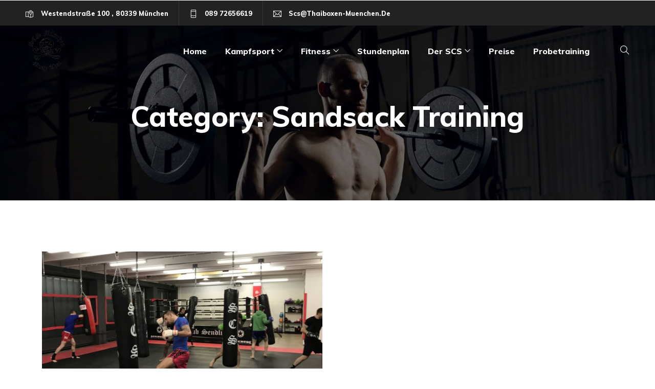

--- FILE ---
content_type: text/html; charset=UTF-8
request_url: https://www.thaiboxen-muenchen.de/kurs-category/sandsack-training/
body_size: 18863
content:
<!DOCTYPE html>
<html lang="de" prefix="og: http://ogp.me/ns# fb: http://ogp.me/ns/fb#" class="no-js no-svg">
<head>
<meta charset="UTF-8">
<meta name="viewport" content="width=device-width, initial-scale=1">
<link rel="profile" href="https://gmpg.org/xfn/11">
<meta name='robots' content='noindex, follow' />

	<!-- This site is optimized with the Yoast SEO plugin v26.7 - https://yoast.com/wordpress/plugins/seo/ -->
	<title>Sandsack Training Archive | SCS Thaiboxen München</title>
	<meta property="og:locale" content="de_DE" />
	<meta property="og:type" content="article" />
	<meta property="og:title" content="Sandsack Training Archive | SCS Thaiboxen München" />
	<meta property="og:url" content="https://www.thaiboxen-muenchen.de/kurs-category/sandsack-training/" />
	<meta property="og:site_name" content="SCS Thaiboxen München" />
	<meta name="twitter:card" content="summary_large_image" />
	<script type="application/ld+json" class="yoast-schema-graph">{"@context":"https://schema.org","@graph":[{"@type":"CollectionPage","@id":"https://www.thaiboxen-muenchen.de/kurs-category/sandsack-training/","url":"https://www.thaiboxen-muenchen.de/kurs-category/sandsack-training/","name":"Sandsack Training Archive | SCS Thaiboxen München","isPartOf":{"@id":"https://www.thaiboxen-muenchen.de/#website"},"breadcrumb":{"@id":"https://www.thaiboxen-muenchen.de/kurs-category/sandsack-training/#breadcrumb"},"inLanguage":"de"},{"@type":"BreadcrumbList","@id":"https://www.thaiboxen-muenchen.de/kurs-category/sandsack-training/#breadcrumb","itemListElement":[{"@type":"ListItem","position":1,"name":"Startseite","item":"https://www.thaiboxen-muenchen.de/"},{"@type":"ListItem","position":2,"name":"Sandsack Training"}]},{"@type":"WebSite","@id":"https://www.thaiboxen-muenchen.de/#website","url":"https://www.thaiboxen-muenchen.de/","name":"SCS Thaiboxen München","description":"","publisher":{"@id":"https://www.thaiboxen-muenchen.de/#organization"},"potentialAction":[{"@type":"SearchAction","target":{"@type":"EntryPoint","urlTemplate":"https://www.thaiboxen-muenchen.de/?s={search_term_string}"},"query-input":{"@type":"PropertyValueSpecification","valueRequired":true,"valueName":"search_term_string"}}],"inLanguage":"de"},{"@type":"Organization","@id":"https://www.thaiboxen-muenchen.de/#organization","name":"SCS Thaiboxen München","alternateName":"SCS","url":"https://www.thaiboxen-muenchen.de/","logo":{"@type":"ImageObject","inLanguage":"de","@id":"https://www.thaiboxen-muenchen.de/#/schema/logo/image/","url":"https://scs.palacios.soy/wp-content/uploads/2022/12/SCS_Thaiboxen_Muenchen_Logo.png","contentUrl":"https://scs.palacios.soy/wp-content/uploads/2022/12/SCS_Thaiboxen_Muenchen_Logo.png","width":998,"height":471,"caption":"SCS Thaiboxen München"},"image":{"@id":"https://www.thaiboxen-muenchen.de/#/schema/logo/image/"},"sameAs":["https://www.facebook.com/ThaiboxenMuenchen/","https://www.instagram.com/scs_muenchen_thaiboxen/"]}]}</script>
	<!-- / Yoast SEO plugin. -->


<style id='wp-img-auto-sizes-contain-inline-css' type='text/css'>
img:is([sizes=auto i],[sizes^="auto," i]){contain-intrinsic-size:3000px 1500px}
/*# sourceURL=wp-img-auto-sizes-contain-inline-css */
</style>
<link rel='stylesheet' id='image-hover-css' href='https://www.thaiboxen-muenchen.de/wp-content/plugins/stamin-core/elementor-supports/assets/css/image-hover.min.css?ver=1.0' type='text/css' media='all' />
<link rel='stylesheet' id='font-awesome-css' href='https://www.thaiboxen-muenchen.de/wp-content/plugins/elementor/assets/lib/font-awesome/css/font-awesome.min.css?ver=4.7.0' type='text/css' media='all' />
<link rel='stylesheet' id='stamin-core-style-css' href='https://www.thaiboxen-muenchen.de/wp-content/plugins/stamin-core/elementor-supports/assets/css/style.css?ver=1.0' type='text/css' media='all' />
<link rel='stylesheet' id='wp-block-library-css' href='https://www.thaiboxen-muenchen.de/wp-includes/css/dist/block-library/style.min.css?ver=6.9' type='text/css' media='all' />
<style id='wp-block-library-theme-inline-css' type='text/css'>
.wp-block-audio :where(figcaption){color:#555;font-size:13px;text-align:center}.is-dark-theme .wp-block-audio :where(figcaption){color:#ffffffa6}.wp-block-audio{margin:0 0 1em}.wp-block-code{border:1px solid #ccc;border-radius:4px;font-family:Menlo,Consolas,monaco,monospace;padding:.8em 1em}.wp-block-embed :where(figcaption){color:#555;font-size:13px;text-align:center}.is-dark-theme .wp-block-embed :where(figcaption){color:#ffffffa6}.wp-block-embed{margin:0 0 1em}.blocks-gallery-caption{color:#555;font-size:13px;text-align:center}.is-dark-theme .blocks-gallery-caption{color:#ffffffa6}:root :where(.wp-block-image figcaption){color:#555;font-size:13px;text-align:center}.is-dark-theme :root :where(.wp-block-image figcaption){color:#ffffffa6}.wp-block-image{margin:0 0 1em}.wp-block-pullquote{border-bottom:4px solid;border-top:4px solid;color:currentColor;margin-bottom:1.75em}.wp-block-pullquote :where(cite),.wp-block-pullquote :where(footer),.wp-block-pullquote__citation{color:currentColor;font-size:.8125em;font-style:normal;text-transform:uppercase}.wp-block-quote{border-left:.25em solid;margin:0 0 1.75em;padding-left:1em}.wp-block-quote cite,.wp-block-quote footer{color:currentColor;font-size:.8125em;font-style:normal;position:relative}.wp-block-quote:where(.has-text-align-right){border-left:none;border-right:.25em solid;padding-left:0;padding-right:1em}.wp-block-quote:where(.has-text-align-center){border:none;padding-left:0}.wp-block-quote.is-large,.wp-block-quote.is-style-large,.wp-block-quote:where(.is-style-plain){border:none}.wp-block-search .wp-block-search__label{font-weight:700}.wp-block-search__button{border:1px solid #ccc;padding:.375em .625em}:where(.wp-block-group.has-background){padding:1.25em 2.375em}.wp-block-separator.has-css-opacity{opacity:.4}.wp-block-separator{border:none;border-bottom:2px solid;margin-left:auto;margin-right:auto}.wp-block-separator.has-alpha-channel-opacity{opacity:1}.wp-block-separator:not(.is-style-wide):not(.is-style-dots){width:100px}.wp-block-separator.has-background:not(.is-style-dots){border-bottom:none;height:1px}.wp-block-separator.has-background:not(.is-style-wide):not(.is-style-dots){height:2px}.wp-block-table{margin:0 0 1em}.wp-block-table td,.wp-block-table th{word-break:normal}.wp-block-table :where(figcaption){color:#555;font-size:13px;text-align:center}.is-dark-theme .wp-block-table :where(figcaption){color:#ffffffa6}.wp-block-video :where(figcaption){color:#555;font-size:13px;text-align:center}.is-dark-theme .wp-block-video :where(figcaption){color:#ffffffa6}.wp-block-video{margin:0 0 1em}:root :where(.wp-block-template-part.has-background){margin-bottom:0;margin-top:0;padding:1.25em 2.375em}
/*# sourceURL=/wp-includes/css/dist/block-library/theme.min.css */
</style>
<style id='classic-theme-styles-inline-css' type='text/css'>
/*! This file is auto-generated */
.wp-block-button__link{color:#fff;background-color:#32373c;border-radius:9999px;box-shadow:none;text-decoration:none;padding:calc(.667em + 2px) calc(1.333em + 2px);font-size:1.125em}.wp-block-file__button{background:#32373c;color:#fff;text-decoration:none}
/*# sourceURL=/wp-includes/css/classic-themes.min.css */
</style>
<style id='global-styles-inline-css' type='text/css'>
:root{--wp--preset--aspect-ratio--square: 1;--wp--preset--aspect-ratio--4-3: 4/3;--wp--preset--aspect-ratio--3-4: 3/4;--wp--preset--aspect-ratio--3-2: 3/2;--wp--preset--aspect-ratio--2-3: 2/3;--wp--preset--aspect-ratio--16-9: 16/9;--wp--preset--aspect-ratio--9-16: 9/16;--wp--preset--color--black: #000000;--wp--preset--color--cyan-bluish-gray: #abb8c3;--wp--preset--color--white: #FFF;--wp--preset--color--pale-pink: #f78da7;--wp--preset--color--vivid-red: #cf2e2e;--wp--preset--color--luminous-vivid-orange: #ff6900;--wp--preset--color--luminous-vivid-amber: #fcb900;--wp--preset--color--light-green-cyan: #7bdcb5;--wp--preset--color--vivid-green-cyan: #00d084;--wp--preset--color--pale-cyan-blue: #8ed1fc;--wp--preset--color--vivid-cyan-blue: #0693e3;--wp--preset--color--vivid-purple: #9b51e0;--wp--preset--color--dark-gray: #111;--wp--preset--color--light-gray: #767676;--wp--preset--gradient--vivid-cyan-blue-to-vivid-purple: linear-gradient(135deg,rgb(6,147,227) 0%,rgb(155,81,224) 100%);--wp--preset--gradient--light-green-cyan-to-vivid-green-cyan: linear-gradient(135deg,rgb(122,220,180) 0%,rgb(0,208,130) 100%);--wp--preset--gradient--luminous-vivid-amber-to-luminous-vivid-orange: linear-gradient(135deg,rgb(252,185,0) 0%,rgb(255,105,0) 100%);--wp--preset--gradient--luminous-vivid-orange-to-vivid-red: linear-gradient(135deg,rgb(255,105,0) 0%,rgb(207,46,46) 100%);--wp--preset--gradient--very-light-gray-to-cyan-bluish-gray: linear-gradient(135deg,rgb(238,238,238) 0%,rgb(169,184,195) 100%);--wp--preset--gradient--cool-to-warm-spectrum: linear-gradient(135deg,rgb(74,234,220) 0%,rgb(151,120,209) 20%,rgb(207,42,186) 40%,rgb(238,44,130) 60%,rgb(251,105,98) 80%,rgb(254,248,76) 100%);--wp--preset--gradient--blush-light-purple: linear-gradient(135deg,rgb(255,206,236) 0%,rgb(152,150,240) 100%);--wp--preset--gradient--blush-bordeaux: linear-gradient(135deg,rgb(254,205,165) 0%,rgb(254,45,45) 50%,rgb(107,0,62) 100%);--wp--preset--gradient--luminous-dusk: linear-gradient(135deg,rgb(255,203,112) 0%,rgb(199,81,192) 50%,rgb(65,88,208) 100%);--wp--preset--gradient--pale-ocean: linear-gradient(135deg,rgb(255,245,203) 0%,rgb(182,227,212) 50%,rgb(51,167,181) 100%);--wp--preset--gradient--electric-grass: linear-gradient(135deg,rgb(202,248,128) 0%,rgb(113,206,126) 100%);--wp--preset--gradient--midnight: linear-gradient(135deg,rgb(2,3,129) 0%,rgb(40,116,252) 100%);--wp--preset--font-size--small: 13px;--wp--preset--font-size--medium: 20px;--wp--preset--font-size--large: 36px;--wp--preset--font-size--x-large: 42px;--wp--preset--spacing--20: 0.44rem;--wp--preset--spacing--30: 0.67rem;--wp--preset--spacing--40: 1rem;--wp--preset--spacing--50: 1.5rem;--wp--preset--spacing--60: 2.25rem;--wp--preset--spacing--70: 3.38rem;--wp--preset--spacing--80: 5.06rem;--wp--preset--shadow--natural: 6px 6px 9px rgba(0, 0, 0, 0.2);--wp--preset--shadow--deep: 12px 12px 50px rgba(0, 0, 0, 0.4);--wp--preset--shadow--sharp: 6px 6px 0px rgba(0, 0, 0, 0.2);--wp--preset--shadow--outlined: 6px 6px 0px -3px rgb(255, 255, 255), 6px 6px rgb(0, 0, 0);--wp--preset--shadow--crisp: 6px 6px 0px rgb(0, 0, 0);}:where(.is-layout-flex){gap: 0.5em;}:where(.is-layout-grid){gap: 0.5em;}body .is-layout-flex{display: flex;}.is-layout-flex{flex-wrap: wrap;align-items: center;}.is-layout-flex > :is(*, div){margin: 0;}body .is-layout-grid{display: grid;}.is-layout-grid > :is(*, div){margin: 0;}:where(.wp-block-columns.is-layout-flex){gap: 2em;}:where(.wp-block-columns.is-layout-grid){gap: 2em;}:where(.wp-block-post-template.is-layout-flex){gap: 1.25em;}:where(.wp-block-post-template.is-layout-grid){gap: 1.25em;}.has-black-color{color: var(--wp--preset--color--black) !important;}.has-cyan-bluish-gray-color{color: var(--wp--preset--color--cyan-bluish-gray) !important;}.has-white-color{color: var(--wp--preset--color--white) !important;}.has-pale-pink-color{color: var(--wp--preset--color--pale-pink) !important;}.has-vivid-red-color{color: var(--wp--preset--color--vivid-red) !important;}.has-luminous-vivid-orange-color{color: var(--wp--preset--color--luminous-vivid-orange) !important;}.has-luminous-vivid-amber-color{color: var(--wp--preset--color--luminous-vivid-amber) !important;}.has-light-green-cyan-color{color: var(--wp--preset--color--light-green-cyan) !important;}.has-vivid-green-cyan-color{color: var(--wp--preset--color--vivid-green-cyan) !important;}.has-pale-cyan-blue-color{color: var(--wp--preset--color--pale-cyan-blue) !important;}.has-vivid-cyan-blue-color{color: var(--wp--preset--color--vivid-cyan-blue) !important;}.has-vivid-purple-color{color: var(--wp--preset--color--vivid-purple) !important;}.has-black-background-color{background-color: var(--wp--preset--color--black) !important;}.has-cyan-bluish-gray-background-color{background-color: var(--wp--preset--color--cyan-bluish-gray) !important;}.has-white-background-color{background-color: var(--wp--preset--color--white) !important;}.has-pale-pink-background-color{background-color: var(--wp--preset--color--pale-pink) !important;}.has-vivid-red-background-color{background-color: var(--wp--preset--color--vivid-red) !important;}.has-luminous-vivid-orange-background-color{background-color: var(--wp--preset--color--luminous-vivid-orange) !important;}.has-luminous-vivid-amber-background-color{background-color: var(--wp--preset--color--luminous-vivid-amber) !important;}.has-light-green-cyan-background-color{background-color: var(--wp--preset--color--light-green-cyan) !important;}.has-vivid-green-cyan-background-color{background-color: var(--wp--preset--color--vivid-green-cyan) !important;}.has-pale-cyan-blue-background-color{background-color: var(--wp--preset--color--pale-cyan-blue) !important;}.has-vivid-cyan-blue-background-color{background-color: var(--wp--preset--color--vivid-cyan-blue) !important;}.has-vivid-purple-background-color{background-color: var(--wp--preset--color--vivid-purple) !important;}.has-black-border-color{border-color: var(--wp--preset--color--black) !important;}.has-cyan-bluish-gray-border-color{border-color: var(--wp--preset--color--cyan-bluish-gray) !important;}.has-white-border-color{border-color: var(--wp--preset--color--white) !important;}.has-pale-pink-border-color{border-color: var(--wp--preset--color--pale-pink) !important;}.has-vivid-red-border-color{border-color: var(--wp--preset--color--vivid-red) !important;}.has-luminous-vivid-orange-border-color{border-color: var(--wp--preset--color--luminous-vivid-orange) !important;}.has-luminous-vivid-amber-border-color{border-color: var(--wp--preset--color--luminous-vivid-amber) !important;}.has-light-green-cyan-border-color{border-color: var(--wp--preset--color--light-green-cyan) !important;}.has-vivid-green-cyan-border-color{border-color: var(--wp--preset--color--vivid-green-cyan) !important;}.has-pale-cyan-blue-border-color{border-color: var(--wp--preset--color--pale-cyan-blue) !important;}.has-vivid-cyan-blue-border-color{border-color: var(--wp--preset--color--vivid-cyan-blue) !important;}.has-vivid-purple-border-color{border-color: var(--wp--preset--color--vivid-purple) !important;}.has-vivid-cyan-blue-to-vivid-purple-gradient-background{background: var(--wp--preset--gradient--vivid-cyan-blue-to-vivid-purple) !important;}.has-light-green-cyan-to-vivid-green-cyan-gradient-background{background: var(--wp--preset--gradient--light-green-cyan-to-vivid-green-cyan) !important;}.has-luminous-vivid-amber-to-luminous-vivid-orange-gradient-background{background: var(--wp--preset--gradient--luminous-vivid-amber-to-luminous-vivid-orange) !important;}.has-luminous-vivid-orange-to-vivid-red-gradient-background{background: var(--wp--preset--gradient--luminous-vivid-orange-to-vivid-red) !important;}.has-very-light-gray-to-cyan-bluish-gray-gradient-background{background: var(--wp--preset--gradient--very-light-gray-to-cyan-bluish-gray) !important;}.has-cool-to-warm-spectrum-gradient-background{background: var(--wp--preset--gradient--cool-to-warm-spectrum) !important;}.has-blush-light-purple-gradient-background{background: var(--wp--preset--gradient--blush-light-purple) !important;}.has-blush-bordeaux-gradient-background{background: var(--wp--preset--gradient--blush-bordeaux) !important;}.has-luminous-dusk-gradient-background{background: var(--wp--preset--gradient--luminous-dusk) !important;}.has-pale-ocean-gradient-background{background: var(--wp--preset--gradient--pale-ocean) !important;}.has-electric-grass-gradient-background{background: var(--wp--preset--gradient--electric-grass) !important;}.has-midnight-gradient-background{background: var(--wp--preset--gradient--midnight) !important;}.has-small-font-size{font-size: var(--wp--preset--font-size--small) !important;}.has-medium-font-size{font-size: var(--wp--preset--font-size--medium) !important;}.has-large-font-size{font-size: var(--wp--preset--font-size--large) !important;}.has-x-large-font-size{font-size: var(--wp--preset--font-size--x-large) !important;}
:where(.wp-block-post-template.is-layout-flex){gap: 1.25em;}:where(.wp-block-post-template.is-layout-grid){gap: 1.25em;}
:where(.wp-block-term-template.is-layout-flex){gap: 1.25em;}:where(.wp-block-term-template.is-layout-grid){gap: 1.25em;}
:where(.wp-block-columns.is-layout-flex){gap: 2em;}:where(.wp-block-columns.is-layout-grid){gap: 2em;}
:root :where(.wp-block-pullquote){font-size: 1.5em;line-height: 1.6;}
/*# sourceURL=global-styles-inline-css */
</style>
<link rel='stylesheet' id='bt_cc_style-css' href='https://www.thaiboxen-muenchen.de/wp-content/plugins/bt_cost_calculator/style.min.css?ver=6.9' type='text/css' media='all' />
<link rel='stylesheet' id='contact-form-7-css' href='https://www.thaiboxen-muenchen.de/wp-content/plugins/contact-form-7/includes/css/styles.css?ver=6.1.4' type='text/css' media='all' />
<link rel='stylesheet' id='bootstrap-css' href='https://www.thaiboxen-muenchen.de/wp-content/themes/stamin/assets/css/bootstrap.min.css?ver=5.0' type='text/css' media='all' />
<link rel='stylesheet' id='themify-icons-css' href='https://www.thaiboxen-muenchen.de/wp-content/themes/stamin/assets/css/themify-icons.css?ver=1.0' type='text/css' media='all' />
<link rel='stylesheet' id='animate-css' href='https://www.thaiboxen-muenchen.de/wp-content/themes/stamin/assets/css/animate.min.css?ver=3.5.1' type='text/css' media='all' />
<link rel='stylesheet' id='elementor-frontend-css' href='https://www.thaiboxen-muenchen.de/wp-content/plugins/elementor/assets/css/frontend.min.css?ver=3.33.6' type='text/css' media='all' />
<link rel='stylesheet' id='stamin-style-css' href='https://www.thaiboxen-muenchen.de/wp-content/themes/stamin/style.css?ver=1.0' type='text/css' media='all' />
<style id='stamin-style-inline-css' type='text/css'>
body{color:#616161;font-family:Muli;font-weight:400;font-size:16px;line-height:30px;background-color:transparent;background-color:#ffffff}h1{font-family:Muli;font-weight:800;font-size:48px;line-height:57px}h2{font-family:Muli;font-weight:800;font-size:42px;line-height:51px}h3{font-family:Muli;font-weight:800;font-size:36px;line-height:45px}h4{font-family:Muli;font-weight:800;font-size:30px;line-height:39px}h5{font-family:Muli;font-weight:800;font-size:24px;line-height:33px}h6{font-family:Muli;font-weight:800;font-size:20px;line-height:29px}a{color:#de0e34}a:hover{color:#de0e34}a:active{color:#de0e34}.widget{color:#616161}.widget .widget-title{font-size:24px;line-height:33px;text-transform:capitalize}.page-loader{background:url('https://www.thaiboxen-muenchen.de/wp-content/uploads/2020/01/stamin-page.gif') 50% 50% no-repeat rgb(249,249,249)}.container,.boxed-container,.boxed-container .site-footer.footer-fixed,.custom-container{width:1140px}body .elementor-section.elementor-section-boxed>.elementor-container{max-width:1140px}.stamin-content > .stamin-content-inner{}.header-inner .main-logo img{max-height:100px}.stamin-header .header-inner .header-sticky .sticky-logo img{max-height:80px}.mobile-header-inner .mobile-logo img{max-height:80px}header.stamin-header{background-color:#595959;background-image:url(https://www.thaiboxen-muenchen.de/wp-content/uploads/2023/12/WhatsApp-Bild-2023-12-13-um-20.30.52_3b30865d.jpg)}.topbar{color:#ffffff;font-weight:600;font-size:13px;text-transform:capitalize;background:#222222}.topbar a,.mobile-topbar-wrap a{color:#ffffff}.topbar a:hover,.mobile-topbar-wrap a:hover{color:#f23849}.topbar a:active,.topbar a:focus,.mobile-topbar-wrap a:focus,.mobile-topbar-wrap a:active{color:#f23849}.mobile-topbar-wrap{color:#ffffff;font-weight:600;font-size:13px;text-transform:capitalize;background:#222222}.topbar-items > li{height:50px ;line-height:50px }.header-sticky .topbar-items > li,.sticky-scroll.show-menu .topbar-items > li{height:45px ;line-height:45px }.topbar-items > li img{max-height:50px }.logobar{}.logobar a{color:#ffffff}.logobar a:hover{}.logobar a:active,.logobar a:focus,.logobar .stamin-main-menu > li.current-menu-item > a,.logobar .stamin-main-menu > li.current-menu-ancestor > a,.logobar a.active{}	.logobar-items > li{height:100px ;line-height:100px }.header-sticky .logobar-items > li,.sticky-scroll.show-menu .logobar-items > li{height:80px ;line-height:80px }.logobar-items > li img{max-height:100px }.header-sticky .logobar,.sticky-scroll.show-menu .logobar{}.header-sticky .logobar a,.sticky-scroll.show-menu .logobar a{}.header-sticky .logobar a:hover,.sticky-scroll.show-menu .logobar a:hover{}.header-sticky .logobar a:active,.sticky-scroll.show-menu .logobar a:active,.header-sticky .logobar .stamin-main-menu .current-menu-item > a,.header-sticky .logobar .stamin-main-menu .current-menu-ancestor > a,.sticky-scroll.show-menu .logobar .stamin-main-menu .current-menu-item > a,.sticky-scroll.show-menu .logobar .stamin-main-menu .current-menu-ancestor > a,.header-sticky .logobar a.active,.sticky-scroll.show-menu .logobar a.active{}	.header-sticky .logobar img.custom-logo,.sticky-scroll.show-menu .logobar img.custom-logo{max-height:80px }.navbar{color:#2d2d2d;font-size:18px;background:rgba(127,127,127,0)}.sticky-scroll.show-menu .navbar{}.navbar a{color:#ffffff}.navbar a:hover{color:#ffffff}.navbar a:active,.navbar a:focus,.navbar .stamin-main-menu > .current-menu-item > a,.navbar .stamin-main-menu > .current-menu-ancestor > a,.navbar a.active{color:#ffffff}.navbar-items > li{height:100px ;line-height:100px }.navbar-items > li img{max-height:100px }.header-sticky .navbar,.sticky-scroll.show-menu .navbar{}.header-sticky .navbar a,.sticky-scroll.show-menu .navbar a{color:#ffffff}.header-sticky .navbar a:hover,.sticky-scroll.show-menu .navbar a:hover{color:#f23849}.header-sticky .navbar a:active,.sticky-scroll.show-menu .navbar a:active,.header-sticky .navbar .stamin-main-menu .current-menu-item > a,.header-sticky .navbar .stamin-main-menu .current-menu-ancestor > a,.sticky-scroll.show-menu .navbar .stamin-main-menu .current-menu-item > a,.sticky-scroll.show-menu .navbar .stamin-main-menu .current-menu-ancestor > a,.header-sticky .navbar a.active,.sticky-scroll.show-menu .navbar a.active{color:#f23849}.secondary-menu-area{width:350px }.secondary-menu-area{right:-350px}.secondary-menu-area.left-overlay,.secondary-menu-area.left-push{}.secondary-menu-area.right-overlay,.secondary-menu-area.right-push{right:-350px}.secondary-menu-area .secondary-menu-area-inner{}.secondary-menu-area a{}.secondary-menu-area a:hover{}.secondary-menu-area a:active{}.sticky-header-space{background-color:transparent}.sticky-header-space li a{}.sticky-header-space li a:hover{}.sticky-header-space li a:active{}	.mobile-header-items > li{height:60px ;line-height:60px }.mobile-header{background:#ffffff}.mobile-header-items li a{color:#1c1c1c}.mobile-header-items li a:hover{color:#f23849}.mobile-header-items li a:active{color:#f23849}.header-sticky .mobile-header-items > li,.show-menu .mobile-header-items > li{height:60px;line-height:60px}.mobile-header .header-sticky,.mobile-header .show-menu{background:#ffffff}.header-sticky .mobile-header-items li a,.show-menu .mobile-header-items li a{color:#1c1c1c}.header-sticky .mobile-header-items li a:hover,.show-menu .mobile-header-items li a:hover{color:#f23849}.header-sticky .mobile-header-items li a:hover,.show-menu .mobile-header-items li a:hover{color:#f23849}.mobile-bar{font-weight:700;font-size:16px;text-transform:capitalize}.mobile-bar li a{color:#1c1c1c}.mobile-bar li a:hover{color:#f23849}.mobile-bar li a:active,ul > li.current-menu-item > a,ul > li.current-menu-parent > a,ul > li.current-menu-ancestor > a,.stamin-mobile-menu li.menu-item a.active{color:#f23849}ul.stamin-main-menu > li > a,ul.stamin-main-menu > li > .main-logo{font-family:Muli;font-weight:800;font-size:16px;text-transform:capitalize}ul.dropdown-menu{}ul.dropdown-menu > li{font-size:14px;text-transform:capitalize}ul.dropdown-menu > li a,ul.mega-child-dropdown-menu > li a,.header-sticky ul.dropdown-menu > li a,.sticky-scroll.show-menu ul.dropdown-menu > li a,.header-sticky ul.mega-child-dropdown-menu > li a,.sticky-scroll.show-menu ul.mega-child-dropdown-menu > li a{color:#1c1c1c}ul.dropdown-menu > li a:hover,ul.mega-child-dropdown-menu > li a:hover,.header-sticky ul.dropdown-menu > li a:hover,.sticky-scroll.show-menu ul.dropdown-menu > li a:hover,.header-sticky ul.mega-child-dropdown-menu > li a:hover,.sticky-scroll.show-menu ul.mega-child-dropdown-menu > li a:hover{color:#f23849}ul.dropdown-menu > li a:active,ul.mega-child-dropdown-menu > li a:active,.header-sticky ul.dropdown-menu > li a:active,.sticky-scroll.show-menu ul.dropdown-menu > li a:active,.header-sticky ul.mega-child-dropdown-menu > li a:active,.sticky-scroll.show-menu ul.mega-child-dropdown-menu > li a:active,ul.dropdown-menu > li.current-menu-item > a,ul.dropdown-menu > li.current-menu-parent > a,ul.dropdown-menu > li.current-menu-ancestor > a,ul.mega-child-dropdown-menu > li.current-menu-item > a{color:#f23849}.stamin-single-post .page-title-wrap-inner{color:#ffffff;background-color:transparent;background-image:url(https://www.thaiboxen-muenchen.de/wp-content/uploads/2020/02/pag-title-bg2.jpg);background-repeat:no-repeat;background-position:center center;background-size:cover;padding-top:200px;padding-bottom:137px}.stamin-single-post .page-title-wrap a{color:#ffffff}.stamin-single-post .page-title-wrap a:hover{color:#ffffff}.stamin-single-post .page-title-wrap a:active{color:#ffffff}.stamin-single-post .page-title-wrap-inner > .page-title-overlay{}.stamin-blog .page-title-wrap-inner{color:#ffffff;background-color:transparent;background-image:url(https://www.thaiboxen-muenchen.de/wp-content/uploads/2020/02/pag-title-bg2.jpg);background-repeat:no-repeat;background-position:center center;background-size:cover;padding-top:200px;padding-bottom:137px}.stamin-blog .page-title-wrap a{color:#ffffff}.stamin-blog .page-title-wrap a:hover{color:#ffffff}.stamin-blog .page-title-wrap a:active{color:#ffffff}.stamin-blog .page-title-wrap-inner > .page-title-overlay{}.stamin-page .page-title-wrap-inner{color:#ffffff;background-color:transparent;background-image:url(https://www.thaiboxen-muenchen.de/wp-content/uploads/2023/12/WhatsApp-Bild-2023-12-13-um-20.30.52_3b30865d.jpg);background-repeat:no-repeat;background-position:center center;background-size:cover;padding-top:200px;padding-bottom:137px}.stamin-page .page-title-wrap a{color:#ffffff}.stamin-page .page-title-wrap a:hover{color:#ffffff}.stamin-page .page-title-wrap a:active{color:#ffffff}.stamin-page .page-title-wrap-inner > .page-title-overlay{background:rgba(35,24,24,0.4)}.stamin-woo .page-title-wrap-inner{color:#ffffff;background-color:transparent;background-image:url(https://www.thaiboxen-muenchen.de/wp-content/uploads/2019/12/pg-title-bg-1.jpg);background-repeat:no-repeat;background-position:center center;background-size:cover;padding-top:200px;padding-bottom:137px}.stamin-woo .page-title-wrap a{color:#ffffff}.stamin-woo .page-title-wrap a:hover{color:#ffffff}.stamin-woo .page-title-wrap a:active{color:#ffffff}.stamin-woo .page-title-wrap-inner > .page-title-overlay{}.stamin-single-product .page-title-wrap-inner{color:#ffffff;background-color:transparent;background-image:url(https://www.thaiboxen-muenchen.de/wp-content/uploads/2019/12/pg-title-bg-1.jpg);background-repeat:no-repeat;background-position:center center;background-size:cover;padding-top:200px;padding-bottom:137px}.stamin-single-product .page-title-wrap a{color:#ffffff}.stamin-single-product .page-title-wrap a:hover{color:#ffffff}.stamin-single-product .page-title-wrap a:active{color:#ffffff}.stamin-single-product .page-title-wrap-inner > .page-title-overlay{}.single-post-template .post-format-wrap{}.single-post-template .post-quote-wrap > .blockquote,.single-post-template .post-link-inner,.single-post-template .post-format-wrap .post-audio-wrap{}.blog-template .post-format-wrap{}.blog-template .post-quote-wrap > .blockquote,.blog-template .post-link-inner,.blog-template .post-format-wrap .post-audio-wrap{}.archive-template .post-format-wrap{}.archive-template .post-quote-wrap > .blockquote,.archive-template .post-link-inner,.archive-template .post-format-wrap .post-audio-wrap{}.post-quote-wrap > .blockquote{border-left-color:#de0e34}.single-post-template .post-quote-wrap > .blockquote{background-color:rgba(0,0,0,0.7)}.blog-template .post-quote-wrap > .blockquote{background-color:rgba(0,0,0,0.7)}.archive-template .post-quote-wrap > .blockquote{background-color:rgba(0,0,0,0.7)}.single-post-template .post-link-inner{background-color:rgba(0,0,0,0.7)}.blog-template .post-link-inner{background-color:rgba(0,0,0,0.7)}.archive-template .post-link-inner{background-color:rgba(0,0,0,0.7)}.post-overlay-items{}.post-overlay-items a{}.post-overlay-items a:hover{}.post-overlay-items a:hover{}.site-footer{}.site-footer .widget{}.site-footer a{}.site-footer a:hover{}.site-footer a:hover{}.footer-top-wrap{color:#ffffff;background-color:#ffffff;padding-top:90px;padding-bottom:90px;margin-top:0}.footer-top-wrap .widget{color:#ffffff}.footer-top-wrap a{color:#cccccc}.footer-top-wrap a:hover{color:#ac2e2d}.footer-top-wrap a:hover{color:#ac2e2d}.footer-top-wrap .widget .widget-title{color:#ffffff}.footer-middle-wrap{color:#cccccc;background-color:#595959;padding-top:100px;padding-bottom:100px;margin-top:0px}.footer-middle-wrap .widget{color:#cccccc}.footer-middle-wrap a{color:#cccccc}.footer-middle-wrap a:hover{color:#de1234}.footer-middle-wrap a:active{color:#de1234}.footer-middle-wrap .widget .widget-title{color:#ffffff}.footer-bottom{color:#a3a3a3;background-color:#222222;padding-top:15px;padding-bottom:15px}.footer-bottom .widget{color:#a3a3a3}.footer-bottom a{color:#ffffff}.footer-bottom a:hover{color:#de1234}.footer-bottom a:active{color:#de1234}.theme-color{color:#de0e34}.gradient-bg{background:-webkit-linear-gradient(-155deg,#de0e34 0,#000000 100%);background:linear-gradient(-155deg,#de0e34 0,#000000 100%)}.theme-color-bg{background-color:#de0e34}.theme-color-hbg:hover{background-color:#de0e34 !important}.secondary-color{color:#000000}.default-color{color:#de0e34 !important}::selection{background:#de0e34}b{color:#de0e34}b{color:#de0e34}.error-404 .page-title{text-shadow:-1px -1px 0 #de0e34,1px -1px 0 #de0e34,-1px 1px 0 #000,1px 1px 0 #000}.top-sliding-toggle.ti-minus{border-top-color:#de0e34}.owl-dot.active span{border-color:#de0e34}.owl-dot.active span::before{background:#de0e34}.owl-prev,.owl-next{color:#de0e34}.owl-prev:hover,.owl-next:hover{color:#de0e34}.secondary-menu-area a:hover{color:#de0e34}.typo-a-white a:hover{color:#de0e34}.header-button a.btn-circle:hover{background-color:#de0e34;border-color:#de0e34}.classic-navbar .stamin-main-menu{background:#de0e34}.classic-navbar .stamin-main-menu:before{border-bottom-color:#de0e34}.topbar-items .header-phone span,.topbar-items .header-email span,.topbar-items .header-address span,ul.mobile-topbar-items.nav li span,.topbar-items.pull-right .nav-item-inner .social-icons li a:hover,.header-phone span.ti-mobile,.stamin-header .header-inner .stamin-main-menu li.current-menu-item > a{color:#de0e34}.header-inner .logobar-inner .media i,.breadcrumb>a::after{color:#de0e34}.header-inner .logobar-inner .media i:after{background:#de0e34}.breadcrumb>a:first-child::before{background:#de0e34}.dropdown:hover > .dropdown-menu{border-color:#de0e34}.navbar ul ul ul.dropdown-menu li .nav-link:focus,ul.nav ul ul.dropdown-menu li .nav-link:focus{color:#de0e34}.navbar ul ul li.menu-btn a{color:#de0e34}.widget .widget-title::before{background:#de0e34}.search-form .input-group input.form-control::-webkit-input-placeholder,.search-form .input-group input.form-control::-moz-placeholder,.search-form .input-group input.form-control::-ms-input-placeholder,.search-form .input-group input.form-control:-moz-placeholder{color:#de0e34 !important}input[type="submit"]{background:#de0e34}.btn,button,.btn.bordered:hover{background:#de0e34}.btn.classic:hover{background:#de0e34}.btn.link{color:#de0e34}.btn.bordered{color:#de0e34}.btn.inverse:hover{background-color:#de0e34}.btn.btn-default::after{border-color:#de0e34}.btn.btn-default:hover::after{background-color:#de0e34}.btn.btn-default.theme-color{background:#de0e34}.btn.btn-default.secondary-color{background:#000000}.rev_slider_wrapper .btn.btn-outline:hover{background-color:#de0e34;border-color:#de0e34}.rev_slider .btn.btn-default{border-color:#de0e34 !important}select:focus{border-color:#de0e34}.close:before,.close:after{background:#de0e34}.nav-link:focus,.nav-link:hover{color:#de0e34}.zmm-dropdown-toggle{color:#de0e34}ul li.theme-color a{color:#de0e34 !important}.top-meta ul li a.read-more,.bottom-meta ul li a.read-more{color:#de0e34}.single-post-template blockquote{border-color:#de0e34}.single-post .post-meta li i.before-icon::before{color:#de0e34}.single-post .entry-meta ul li a:hover{color:#de0e34}.single-post-template .top-meta .post-meta > ul > li::before,.single-post-template .top-meta .post-meta > ul > li a:hover{color:#de0e34}.single-post-template .top-meta .post-meta > ul > li i{background:#000000}.post-comments-wrapper .comment-respond{background:rgba(222,14,52,0.07)}.post-comments-wrapper p.form-submit input{background-color:#de0e34;border-color:#de0e34 !important}.single-post .author-info{border-color:#de0e34}.single-post .custom-post-nav > .prev-nav-link > .post-nav-text,.single-post .custom-post-nav > .next-nav-link > .post-nav-text{background:#de0e34}.single-post-template blockquote:before{color:#de0e34}.post-navigation .nav-links .nav-next a,.post-navigation .nav-links .nav-previous a{border-color:#de0e34}.post-navigation .nav-links .nav-next a:hover,.post-navigation .nav-links .nav-previous a:hover{background-color:#de0e34}.custom-post-nav > .prev-nav-link > a:hover,.custom-post-nav > .next-nav-link > a:hover{color:#de0e34}.post-navigation-wrapper .nav-links.custom-post-nav>div > a:hover,.custom-post-nav .prev-nav-link > a,.custom-post-nav .next-nav-link > a{color:#de0e34}.custom-post-nav .prev-nav-link > a:hover::before,.custom-post-nav .next-nav-link > a:hover::before{background-color:#de0e34;border-color:#de0e34}.single-post .post-navigation-wrapper .nav-links.custom-post-nav>div>i{color:#de0e34;border-color:#de0e34}.single-post .post-navigation-wrapper .nav-links.custom-post-nav>div:hover>i{background-color:#de0e34}.calendar_wrap th,tfoot td{background:#de0e34}.widget_calendar caption{border-color:#de0e34}.widget_archive li:before{color:#de0e34}.site-footer .widget_archive li:before{color:#de0e34}.widget.widget_tag_cloud a.tag-cloud-link:hover{background:#de0e34;border-color:#de0e34}.null-instagram-feed p a{background:#de0e34}.widget ul li.menu-item-object-stamin-services.current-menu-item a,.widget ul li.menu-item-object-stamin-services a:hover,.site-footer .widget .menu-item-object-stamin-services.current-menu-item a:hover,footer .widget ul li.menu-item-object-stamin-services a:before{color:#de0e34}.widget-area .widget .menu-services-menu-container ul > li > a:hover{background:#000000}.widget-area .widget .menu-services-menu-container ul > li > a::after{border-right-color:#000000}.widget .menu-item-object-stamin-service a{border-color:#de0e34}.grid-layout .article-inner .top-meta a.read-more::before,.grid-layout .article-inner .entry-footer .bottom-meta a.read-more::before,.stamin-single-post .post-comments .comment-reply-link:before,.comment-meta .comment-reply-link:before{color:#de0e34}.grid-layout .top-meta .post-meta>ul>li.nav-item .post-category,.grid-layout .top-meta .post-meta>ul>li.nav-item .post-category a{color:#de0e34}.grid-layout .article-inner .post-category::before{background:#de0e34}.grid-layout .article-inner> footer.entry-footer .bottom-meta .post-more .read-more:hover::before{background:rgba(222,14,52,0.3)}.grid-layout .article-inner> footer.entry-footer .bottom-meta .post-date i{background:#000000}.zozo_advance_tab_post_widget .nav-tabs .nav-item.show .nav-link,.widget .nav-tabs .nav-link.active{background:#de0e34}.back-to-top > i{background:#de0e34}.entry-title a:hover{color:#de0e34}.title-separator.separator-border{background-color:#de0e34}.section-title-wrapper .title-wrap > .sub-title::after,.section-title-wrapper.text-center .title-wrap .sub-title::before{background-color:#de0e34}.section-title-wrapper.border-style::before,.section-title-wrapper .title-wrap > .sub-title::before{border-color:#de0e34}.twitter-3 .tweet-info{border-color:#de0e34}.twitter-wrapper.twitter-dark a{color:#de0e34}.price-text{color:#de0e34}.pricing-style-1.pricing-list-active .pricing-inner-wrapper,.pricing-style-1 .btn-default:hover{background-color:#de0e34}.pricing-style-1 .pricing-inner-wrapper > .pricing-table-head::before{background-color:#000000}.pricing-style-1 .pricing-table-info .price-text{color:#de0e34}.pricing-style-1 .pricing-table-info > .price-before{color:#000000}.pricing-style-1 .pricing-inner-wrapper .pricing-table-body ul li::before{color:#de0e34}.pricing-style-1 .btn-default:hover{border-color:#de0e34}.pricing-table-wrapper.pricing-style-1 .btn{background-color:#de0e34}.pricing-style-2 .price-text p{color:#de0e34}.pricing-style-3 .pricing-title::before,.pricing-style-3 .pricing-title::after,.pricing-style-2 .pricing-table-info:after,.pricing-style-3 ul.pricing-features-list li:before{background-color:#de0e34}.theme-gradient-bg{background:-webkit-linear-gradient(-150deg,#000000 35%,#de0e34 65%) !important;background:linear-gradient(-150deg,#000000 35%,#de0e34 65%) !important}.compare-pricing-wrapper .pricing-table-head,.compare-features-wrap{background:#de0e34}.compare-pricing-style-3.compare-pricing-wrapper .btn:hover{background:#de0e34}.counter-wrapper.sep-left::before{background:#de0e34}.counter-wrapper.dashed-secondary-color.counter-style-1{border-color:#de0e34}.counter-wrapper.dashed-theme-color.counter-style-1{border-color:#de0e34}.counter-value span.counter-suffix{color:#de0e34}.counter-wrapper.counter-style-2 .counter-value h3{background:-webkit-linear-gradient(-150deg,#000000 35%,#de0e34 65%);background:linear-gradient(-150deg,#000000 35%,#de0e34 65%);-webkit-background-clip:text;-webkit-text-fill-color:transparent}.day-counter-modern .day-counter > *:after{background:rgba(222,14,52,0.1)}span.typing-text,.typed-cursor{color:#de0e34}.testimonial-light .client-name:hover{color:#de0e34}.testimonial-wrapper.testimonial-default .testimonial-inner > *.testimonial-info a.client-name{color:#000000}.testimonial-wrapper.testimonial-default .testimonial-inner>*.testimonial-thumb img{border-color:rgba(222,14,52,0.26)}.testimonial-wrapper.testimonial-1 a.client-name:hover,.testimonial-wrapper.testimonial-1 .client-designation,.single-stamin-testimonial .testimonial-title h2{color:#de0e34}.testimonial-wrapper.testimonial-1 .testimonial-inner::after,.testimonial-list .testimonial-list-item .testimonial-thumb:before,.single-stamin-testimonial .testimonial-info .testimonial-img:before,.testimonial-wrapper.testimonial-modern .testimonial-inner:after{background-color:#de0e34}.stamin-content .testimonial-2 .testimonial-inner:hover,.stamin-content .testimonial-2 .testimonial-inner:hover .testimonial-thumb img{border-color:#de0e34}.testimonial-wrapper.testimonial-3 .testimonial-inner .testimonial-info .client-name,.testimonial-wrapper.testimonial-3 .testimonial-inner .testimonial-excerpt .testimonial-excerpt-icon i,.testimonial-wrapper.testimonial-default .testimonial-inner > *.testimonial-excerpt:before{color:#de0e34 !important}.testimonial-classic .testimonial-info::before{background-color:#000000}.testimonial-classic.testimonial-wrapper a.client-name,.testimonial-classic.testimonial-wrapper .client-designation{color:#000000}.events-date{border-color:#de0e34}.event-inner .event-schedule-inner .tab-content i{color:#de0e34}.event-details-wrap ul li:before{background:-webkit-linear-gradient(-150deg,#000000 35%,#de0e34 65%);background:linear-gradient(-150deg,#000000 35%,#de0e34 65%)}.event-details-wrap ul li:after{border-color:#de0e34}.nav.pagination > li.nav-item.active a,.nav.pagination > li.nav-item span,.nav.pagination > li.nav-item a,.nav.pagination > li.nav-item:focus a{background:#de0e34;border-color:#de0e34}.post-comments .page-numbers{background:#de0e34}.stamin-sticky-wrapper.text_trigger a,a.stamin-sticky-trigger{background:#de0e34}.team-wrapper.team-default .team-inner .team-designation h6,.team-wrapper.team-default .team-inner > .team-designation,.team-wrapper.team-default .team-inner .team-name a.client-name:hover,.team-wrapper.team-default .team-social-wrap ul li a:hover,.single-stamin-team span.team-designation{color:#de0e34}.team-classic .team-social-wrap ul.social-icons > li > a:hover{background:-webkit-linear-gradient(70deg,#de0e34 0,#000000 100%);background:linear-gradient(70deg,#de0e34 0,#000000 100%)}.team-wrapper.team-default .team-inner > .team-designation::before{background-color:rgba(222,14,52,0.5)}.team-modern .team-name a::after,span.animate-bubble-box:before{background:#de0e34;filter:drop-shadow(0 1px 2px rgba(222,14,52,0.5))}span.animate-bubble-box:after{background:#de0e34;filter:drop-shadow(0 1px 2px rgba(222,14,52,0.5))}span.animate-bubble-box{box-shadow:0 0 1px 0 rgba(222,14,52,0.1),0 0 1px 0 rgba(222,14,52,0.1) inset}.team-wrapper.team-modern .team-inner > .team-thumb{border-color:#de0e34}.team-wrapper.team-modern .team-inner:hover > .team-designation h6{color:#de0e34}.single-stamin-team .team-img img.wp-post-image{border-color:#de0e34}.timeline-style-2 .timeline > li > .timeline-panel{border-color:#de0e34}.timeline-sep-title{color:#de0e34}.timeline-style-2 .timeline > li > .timeline-panel:before{border-left-color:#de0e34;border-right-color:#de0e34}.timeline-style-2 .timeline > li > .timeline-panel:after{border-left-color:#de0e34;border-right-color:#de0e34}.timeline-style-3 .timeline > li > .timeline-sep-title{background:#de0e34}.cd-horizontal-timeline .events{background:#de0e34}.cd-horizontal-timeline .events a.selected::after{background-color:#de0e34;border-color:#de0e34}.cd-timeline-navigation a{border-color:#de0e34}.cd-horizontal-timeline .events-content em{color:#de0e34}.cd-horizontal-timeline .events-content li{border-color:#de0e34}.cd-horizontal-timeline .events-content li .tl-triangle{border-bottom-color:#de0e34}.cd-horizontal-timeline .events-content li > h2{color:#de0e34}.portfolio-meta-list>li a:hover{color:#de0e34 !important}.portfolio-masonry-layout .portfolio-angle .portfolio-title h4:after{background-color:#de0e34}.portfolio-style-classic .post-overlay-items > .portfolio-popup-icon a,.portfolio-style-classic .post-overlay-items > .portfolio-link-icon a,.portfolio-style-modern .post-overlay-items> .portfolio-link-icon a,.portfolio-style-modern .post-overlay-items> .portfolio-popup-icon a{background-color:#de0e34}.portfolio-default .portfolio-wrap .portfolio-content-wrap,.portfolio-style-default .portfolio-inner .post-overlay-items{background-color:#de0e34}.portfolio-style-classic .post-overlay-items{background:-webkit-linear-gradient(70deg,#de0e34 0,#000000 100%);background:linear-gradient(70deg,#de0e34 0,#000000 100%)}.portfolio-default .portfolio-overlay .portfolio-title a:after{background-color:rgba(222,14,52,0.5)}.portfolio-style-default .portfolio-link-icon a,.portfolio-style-default .portfolio-popup-icon a{background-color:#de0e34}.portfolio-style-default .isotope-filter ul li.active a,.portfolio-style-default .isotope-filter ul li a:hover,.portfolio-style-default .isotope-filter ul li a::after,.portfolio-classic .portfolio-wrap .portfolio-content-wrap .portfolio-read-more a,.portfolio-angle .portfolio-wrap .portfolio-content-wrap .portfolio-read-more a{color:#de0e34}.portfolio-classic .portfolio-wrap .portfolio-content-wrap .portfolio-read-more a:hover,.portfolio-angle .portfolio-wrap .portfolio-content-wrap .portfolio-read-more a:hover,.portfolio-single.portfolio-model-2 .portfolio-details .portfolio-meta-wrap::after{background-color:#de0e34}.portfolio-single.portfolio-model-2 .portfolio-meta-title-wrap > h6 i{background:#000000}.portfolio-model-4 .portfolio-info .portfolio-meta .portfolio-meta-list > li ul.portfolio-categories a:hover{color:#de0e34 !important}.single-stamin-portfolio .portfolio-title h3::after,.single-stamin-portfolio .portfolio-related-slider h4::after,.portfolio-related-slider .related-title{background-color:#de0e34}.portfolio-creative .portfolio-wrap:hover .portfolio-content-wrap{background-color:#de0e34}.portfolio-wrapper.portfolio-style-modern .portfolio-inner .post-overlay-active:before{background:-moz-linear-gradient(to bottom right,rgba(222,14,52,0.8) 0,rgba(0,0,0,0.8) 150%);background:-webkit-linear-gradient(to bottom right,rgba(222,14,52,0.8) 0,rgba(0,0,0,0.8) 150%);background:linear-gradient(to bottom right,rgba(222,14,52,0.8) 0,rgba(0,0,0,0.8) 150%)}.portfolio-style-modern .isotope-filter ul li.active a,.portfolio-style-modern .isotope-filter ul li a:hover,.portfolio-style-modern .isotope-filter ul li a:active,.portfolio-style-modern .isotope-filter ul li a:focus{border-color:#de0e34;background-color:#de0e34}span.portfolio-meta-icon{color:#de0e34}.portfolio-filter.filter-1 ul > li.active > a,.portfolio-filter.filter-1 ul > li > a:hover{background-color:#de0e34}.portfolio-filter.filter-1 ul > li > a,.portfolio-filter.filter-1 ul > li > a:hover{border:solid 1px #de0e34}.portfolio-filter.filter-1 ul > li > a{border-color:#de0e34}.portfolio-filter.filter-1 a.portfolio-filter-item{color:#de0e34}.portfolio-masonry-layout .portfolio-classic .portfolio-content-wrap{background:#de0e34}.portfolio-filter.filter-2 .active a.portfolio-filter-item{color:#de0e34}.portfolio-filter.filter-2 li a:after{background-color:#de0e34}.portfolio-slide .portfolio-content-wrap{background:#de0e34}.portfolio-minimal .portfolio-overlay-wrap:before,.portfolio-minimal .portfolio-overlay-wrap:after{border-color:#de0e34}.portfolio-classic .portfolio-overlay-wrap:before{border-color:#de0e34}.portfolio-archive-title a:hover{color:#de0e34}.portfolio-filter.filter-3 a.portfolio-filter-item{color:#de0e34}.portfolio-filter.filter-3 li.active a.portfolio-filter-item{background:#de0e34}.icon-theme-color{color:#de0e34}.feature-box-wrapper .btn.bordered:hover{border-color:#de0e34}.feature-box-wrapper.feature-ser:hover .feature-box-btn .btn.link,.feature-box-wrapper.feature-ser:hover .feature-box-btn .btn.link:after,.feature-box-wrapper.ct-box .feature-box-btn a,.feature-box-wrapper.ft-lt1 .feature-box-btn a.btn{color:#de0e34}.feature-ser:hover .feature-box-btn .btn.link::after,.ct-list.feature-box-wrapper .feature-box-btn .btn.btn-link::after,.feature-box-wrapper.ft-lt1 .feature-box-image::after{background:#de0e34}.feature-box-wrapper.border-hover-color:hover{border-bottom-color:#de0e34 !important}.feature-box-wrapper > .feature-box-title .section-title .title-bottom-line{background-color:#de0e34}.feature-box-btn .btn.link{color:#de0e34}.feature-box-btn .btn.link::after{color:#de0e34}.feature-box-btn a.btn::after{border-color:#de0e34}.feature-box-btn a.btn:hover::after{background-color:#de0e34}.feature-box-wrapper.radius-design:hover,.feature-box-wrapper.radius-design.section-active{background-color:#de0e34 !important;border-color:#de0e34 !important}.feature-box-wrapper.radius-design .invisible-number{color:#de0e34}.feature-box-style-1 .feature-box-btn .btn.link:hover,.feature-box-style-1 .feature-box-btn .btn.link:hover::after{color:#de0e34}.feature-box-style-2:hover{background-color:#de0e34}.feature-box-style-3 .invisible-number{color:#de0e34}.feature-box-style-3::after,.feature-box-wrapper.feature-box-classic:hover .feature-box-icon,.active .feature-box-wrapper.feature-box-classic .feature-box-icon{background-color:#de0e34}.feature-box-classic .feature-box-image::before{background:rgba(222,14,52,0.7)}.feature-box-wrapper:hover .feature-box-icon.theme-hcolor-bg{background:-webkit-linear-gradient(-150deg,#000000 35%,#de0e34 65%);background:linear-gradient(-150deg,#000000 35%,#de0e34 65%)}[class^='imghvr-shutter-out-']:before,[class*=' imghvr-shutter-out-']:before,[class^='imghvr-shutter-in-']:after,[class^='imghvr-shutter-in-']:before,[class*=' imghvr-shutter-in-']:after,[class*=' imghvr-shutter-in-']:before,[class^='imghvr-reveal-']:before,[class*=' imghvr-reveal-']:before{background-color:#de0e34}.image-grid-inner:after{background:#de0e34}.flip-box-wrapper .flip-box-inner.imghvr-fade::before,.flip-box-wrapper .flip-box-inner.imghvr-fade .flip-front .flip-box-title::after{background:-webkit-linear-gradient(-144deg,#000000 15%,#de0e34 85%);background:linear-gradient(-144deg,#000000 15%,#de0e34 85%)}.flip-box-wrapper .flip-box-inner.imghvr-fade .flip-back .flip-box-image::after{background:rgba(222,14,52,0.5)}.service-wrapper a.read-more.btn{color:#de0e34}.service-wrapper.service-default .service-inner .service-icon-img-wrap img{background:#000000}.service-wrapper.service-default .service-inner:hover .service-icon-img-wrap img,.service-wrapper.service-default .service-inner .post-more a.read-more::before{background:#de0e34}.service-wrapper.service-default .service-inner .service-title::before,.service-wrapper.service-default .service-inner .service-title::after{background:#de0e34}.service-wrapper.service-default .service-inner .service-title a{color:#000000}.service-wrapper.service-default .service-inner:hover .service-title a{color:#de0e34}.service-modern .service-inner .service-title a{color:#000000}.service-modern .service-inner .service-title a::before{background:#de0e34}.service-wrapper.service-modern .service-inner .post-more{background:#000000}.service-wrapper.service-modern .service-inner .post-more::after{background:#de0e34}.active .round-tab-head{background-image:-webkit-linear-gradient(0deg,#de0e34 0,rgba(222,14,52,0.4) 100%)}.top-meta ul li i,.bottom-meta ul li i{color:#de0e34}.blog-style-3 .post-thumb{border-color:#de0e34}.blog-wrapper .blog-inner .top-meta a.read-more::before,.blog-wrapper .blog-inner .bottom-meta a.read-more::before,article.post .bottom-meta a.read-more::before,.services-read-more .read-more::before{background:#de0e34}.blog-wrapper .blog-inner .top-meta a.read-more::after,.blog-wrapper .blog-inner .bottom-meta a.read-more::after,.services-read-more .read-more::after{background:-webkit-linear-gradient(left,#de0e34 0,rgba(237,66,102,0) 100%);background:linear-gradient(to right,#de0e34 0,rgba(237,66,102,0) 100%);background:-moz-linear-gradient(left,#de0e34 0,rgba(237,66,102,0) 100%)}.sticky-date .post-date,.stamin-toggle-post-wrap .switch input:checked + .slider{background-color:#de0e34}.stamin-toggle-post-wrap .switch input:focus + .slider{box-shadow:0 0 1px #de0e34}.blog-wrapper.blog-style-default .post-date a{background:#000000}.blog-style-classic .bottom-meta .post-more .read-more{background:#000000}.blog-wrapper.blog-style-default a.read-more::before,.blog-style-classic-pro .post-date a,.blog-style-list .post-date a{background:#de0e34}.blog-style-modern .blog-inner .post-category::before,.blog-style-modern .blog-inner .post-more a.read-more::before{background:#de0e34}.blog-style-modern .blog-inner .post-category,.blog-style-modern .blog-inner .post-category a{color:#de0e34 !important}.blog-style-modern .blog-inner .post-more a.read-more:hover::before{background:rgba(222,14,52,0.3)}.blog-style-classic .blog-inner .top-meta .post-author{border-color:#de0e34}.contact-widget-info > p > span:before,.contact-info-wrapper .icons::before{color:#de0e34}.contact-info-wrapper.contact-info-style-2 .contact-mail a:hover{color:#de0e34}.contact-info-wrapper.contact-info-style-classic-pro > * span:first-of-type{background:#de0e34}.contact-form-wrapper .wpcf7 input[type="submit"],.wpcf7 input[type="submit"]{background:#de0e34}.contact-form-grey .wpcf7 input.wpcf7-submit,.contact-form-classic .wpcf7 input[type="submit"]{background:#de0e34}select.wpcf7-form-control{background-image:url(https://www.thaiboxen-muenchen.de/wp-content/themes/stamin/assets/images/arrow-select.png)}.content-carousel-wrapper .owl-nav > *:hover{color:#de0e34}.shape-arrow .wpb_column:nth-child(2) .feature-box-wrapper,.shape-arrow .wpb_column:last-child .feature-box-wrapper{background:#de0e34}.shape-arrow .wpb_column:first-child .feature-box-wrapper::before,.shape-arrow .wpb_column:nth-child(3) .feature-box-wrapper::before{border-top-color:#de0e34;border-bottom-color:#de0e34}.shape-arrow .wpb_column .feature-box-wrapper::before,.shape-arrow .wpb_column .feature-box-wrapper::after,.shape-arrow .wpb_column:nth-child(2) .feature-box-wrapper::before,.shape-arrow .wpb_column:nth-child(2) .feature-box-wrapper::after,.shape-arrow .wpb_column:last-child .feature-box-wrapper::before,.shape-arrow .wpb_column:last-child .feature-box-wrapper::after{border-left-color:#de0e34}.wpbc_booking_form_structure .wpbc_structure_form .form-group .btn-default{background:-webkit-linear-gradient(-144deg,#000000 15%,#de0e34 85%);background:linear-gradient(-144deg,#000000 15%,#de0e34 85%)}.woocommerce p.stars a{color:#de0e34}.woocommerce .product .onsale{background-color:#de0e34}.woocommerce ul.products li.product .price,.woocommerce .product .price,.woocommerce .product .price ins,.woocommerce.single .product .price ins{color:#de0e34}.woocommerce div.product .product_title{color:#de0e34}.woocommerce .product .button,.woocommerce.single .product .button,.woocommerce #review_form #respond .form-submit input,.woocommerce button.button,.woocommerce button.button.disabled,.woocommerce button.button.alt.disabled,.woocommerce ul.products li.product .woo-thumb-wrap .added_to_cart,.cart_totals .wc-proceed-to-checkout a.checkout-button{border-color:#de0e34 !important}.woocommerce #content input.button:hover,.woocommerce #respond input#submit:hover,.woocommerce a.button:hover,.woocommerce button.button:hover,.woocommerce input.button:hover,.woocommerce-page #content input.button:hover,.woocommerce-page #respond input#submit:hover,.woocommerce-page a.button:hover,.woocommerce-page button.button:hover,.woocommerce-page input.button:hover,.woocommerce input.button.alt:hover,.woocommerce input.button.disabled:hover,.woocommerce input.button:disabled[disabled]:hover,.cart_totals .wc-proceed-to-checkout a.checkout-button:hover,.woocommerce button.button.alt:hover{background:#de0e34 !important;border-color:#de0e34}.woocommerce ul.products li.product .woo-thumb-wrap .button:hover,.woocommerce ul.products li.product .woo-thumb-wrap .added_to_cart:hover{background:#de0e34}.woocommerce .widget_price_filter .ui-slider .ui-slider-range,.woocommerce div.product .woocommerce-tabs ul.tabs li.active a::after{background-color:#de0e34}.dropdown-menu.cart-dropdown-menu .mini-view-cart a,.stamin-sticky-cart .mini-view-cart a,.dropdown-menu.wishlist-dropdown-menu .mini-view-wishlist a,.stamin-sticky-wishlist .mini-view-wishlist a{background:#de0e34}.woocommerce #content input.button,.woocommerce #respond input#submit,.woocommerce a.button,.woocommerce button.button,.woocommerce input.button,.woocommerce-page #content input.button,.woocommerce-page #respond input#submit,.woocommerce-page a.button,.woocommerce-page button.button,.woocommerce-page input.button,.woocommerce input.button.alt,.woocommerce input.button.disabled,.woocommerce input.button:disabled[disabled],.cart_totals .wc-proceed-to-checkout a.checkout-button,.woocommerce button.button.alt{border-color:#de0e34}.woocommerce-info,.woocommerce-message{border-top-color:#de0e34}.woocommerce-info::before,.woocommerce-message::before{color:#de0e34}.form-control:focus{border-color:#de0e34 !important}.woocommerce nav.woocommerce-pagination ul li,.woocommerce nav.woocommerce-pagination ul li a:active,.woocommerce nav.woocommerce-pagination ul li a:focus{background-color:#de0e34;border-color:#de0e34}.woo-top-meta select{background-image:url(https://www.thaiboxen-muenchen.de/wp-content/themes/stamin/assets/images/icon-select.png)}.woocommerce ul.products li.product .loop-product-wrap .woo-thumb-wrap .product-icons-pack > a{border-color:#de0e34}.woocommerce .widget.widget_product_categories li a:hover{color:#de0e34}.woocommerce ul.products li.product .loop-product-wrap .woo-thumb-wrap .product-icons-pack > a:hover{background-color:#de0e34}.widget.widget_product_tag_cloud a.tag-cloud-link:hover{background-color:#de0e34;border-color:#de0e34}.woocommerce ul.products li.product .woocommerce-loop-product__title:hover,.woocommerce .star-rating span::before,.woocommerce ul.products li.product .price,.woocommerce .product .price,.woocommerce .widget.widget_products ins .woocommerce-Price-amount.amount,.woocommerce .widget.widget_products del .woocommerce-Price-amount.amount,.woocommerce ul.product_list_widget li a:hover,.woocommerce ul.product_list_widget li ins .woocommerce-Price-amount.amount,.woocommerce .widget.widget_product_categories li a::before,.single.woocommerce .product .entry-summary .price span.woocommerce-Price-amount.amount{color:#de0e34}.product_list_widget .amount,.woocommerce ul.product_list_widget li ins .woocommerce-Price-amount.amount{color:#de0e34 !important}.widget-area .widget.widget_recent_entries ul li a:hover,.widget-area .widget.widget_archive ul li a:hover,.widget-area .widget.widget_pages ul li a:hover,.widget-area .widget.widget_meta ul li a:hover,.widget-area .widget.widget_nav_menu ul li a:hover,.widget-area .widget.widget_recent_entries ul li a::before,.widget-area .widget.widget_archive ul li a::before,.widget-area .widget.widget_pages ul li a::before,.widget-area .widget.widget_meta ul li a::before,.widget-area .widget.widget_nav_menu ul li a::before{color:#de0e34}.widget-area .widget-title::after{background-color:#de0e34}.widget_categories ul li a:before,.widget_meta ul li a:before{color:#de0e34}.widget_categories ul li a:hover,.widget_meta ul li a:hover,.widget_archive ul li a:hover,.widget_recent_entries ul li a:hover,.widget-area .widget_pages li a:hover,.widget_recent_entries ul li > .post-date{color:#de0e34}.stamin_latest_post_widget li a:hover,.stamin_popular_post_widget li a:hover{color:#de0e34}aside.widget-area section.stamin_latest_post_widget li .side-item-text a::before,aside.widget-area section.stamin_latest_post_widget li .side-item-text a::after{background-color:#de0e34}.anim .popup-video-post.popup-trigger-icon:after,.anim .popup-video-post.popup-trigger-icon:before,.anim .popup-video-post.popup-trigger-icon,span.popup-modal-dismiss.ti-close,.contact-info-wrapper .contact-info-title:after{background-color:#de0e34}.anim.white-bg .popup-video-post.popup-trigger-icon{color:#de0e34}a.modal-box-trigger.modal-trigger-icon{color:#de0e34}.round-tab-wrapper,.elementor-widget-container.round-tab-wrapper:after,.elementor-widget-container.round-tab-wrapper:before{border-color:#de0e34}.stamin_mailchimp_widget input.zozo-mc.btn{background-color:#de0e34}.mailchimp-wrapper.mailchimp-light .input-group .input-group-btn .mc-submit-btn{background-color:#de0e34}.widget .footer-info .media::before{color:#de0e34}.custom-top-footer .primary-bg{background-color:#de0e34}.custom-top-footer .secondary-bg{background-color:#000000}.current_page_item a{color:#de0e34}.mptt-shortcode-wrapper ul.mptt-menu.mptt-navigation-tabs li.active a,.mptt-shortcode-wrapper ul.mptt-menu.mptt-navigation-tabs li:hover a{border-color:#de0e34}.booking_form .datepick-inline .calendar-links,.booking_form .datepick-inline td.datepick-days-cell.date2approve{background:#de0e34}ul.social-icons.social-hbg-theme > li a:hover{background:#de0e34}.woo-icon-count{background:#de0e34}footer .widget .btn.link.before-icon{color:#de0e34}.related-slider-content-wrap:hover .related-slider-content{background:rgba(222,14,52,0.8)}.error-404-area .page-title-default .breadcrumb a:hover{color:#de0e34}@media only screen and (max-width:991px){.bg-after-991{background:#de0e34}}.post-comments span.author{color:#de0e34}.page-links > span.page-number,a span.page-number:hover,a span.page-number:active,a span.page-number:focus{border-color:#de0e34}span.page-number,a span.page-number:hover,.before-bd::before,.ct-list.ct-1 .feature-box-title::after,.ct-bg-clr::before{background:#de0e34}.page-links .post-page-numbers{background:#de0e34}.ct-before-bg .elementor-image::before{background:#de0e34}.ct-before-border .elementor-image::before{border-color:#de0e34}.mptt-shortcode-wrapper .mptt-navigation-tabs li.active a,.mptt-shortcode-wrapper .mptt-navigation-tabs li:hover a{background:#de0e34;border-color:#de0e34}.mptt-shortcode-wrapper .mptt-shortcode-table tbody .mptt-event-container .event-title{background:#de0e34}.single-mp-event .mp-event .timeslot:hover{background:#de0e34;border-color:#de0e34}.single-mp-event .mp-event .timeslot{border-bottom-color:#000000}.btQuoteBooking .ui-slider .ui-slider-handle,.btQuoteBooking .btQuoteBookingForm .btQuoteTotal{background:#de0e34}.tablepress thead tr th{background:#000000}.stamin-faq .elementor-toggle-item .elementor-toggle-icon i,.ct-caption .wp-caption-text,.before-line::before{background:#de0e34}.first-letter-bold .elementor-text-editor:first-letter,.ct-txt-hglt .elementor-text-editor > *::before,.flip-box-wrapper .flip-box-inner.imghvr-fade .flip-box-btn a{color:#de0e34}.before-border2::before{border-color:rgba(222,14,52,0.6)}.feature-step-style::before,.ct-caption .wp-caption-text::before{border-top-color:#de0e34}.wp-block-button__link,.wp-block-file .wp-block-file__button{background:#de0e34}.wp-block-quote,blockquote.wp-block-quote.is-style-large,.wp-block-quote[style*="text-align:right"],.wp-block-quote[style*="text-align: right"]{border-color:#de0e34}.is-style-outline{color:#de0e34}
/*# sourceURL=stamin-style-inline-css */
</style>
<link rel='stylesheet' id='tablepress-default-css' href='https://www.thaiboxen-muenchen.de/wp-content/plugins/tablepress/css/build/default.css?ver=3.2.6' type='text/css' media='all' />
<link rel='stylesheet' id='stamin-child-theme-style-css' href='https://www.thaiboxen-muenchen.de/wp-content/themes/stamin-child/style.css' type='text/css' media='all' />
<script type="text/javascript" src="https://www.thaiboxen-muenchen.de/wp-includes/js/jquery/jquery.min.js?ver=3.7.1" id="jquery-core-js"></script>
<script type="text/javascript" src="https://www.thaiboxen-muenchen.de/wp-includes/js/jquery/jquery-migrate.min.js?ver=3.4.1" id="jquery-migrate-js"></script>
<script type="text/javascript" src="https://www.thaiboxen-muenchen.de/wp-content/plugins/bt_cost_calculator/jquery.dd.js?ver=6.9" id="bt_cc_dd-js"></script>
<script type="text/javascript" src="https://www.thaiboxen-muenchen.de/wp-content/plugins/bt_cost_calculator/cc.main.js?ver=6.9" id="bt_cc_main-js"></script>
<script type="text/javascript" id="bt_cc_main-js-after">
/* <![CDATA[ */
window.bt_cc_translate = [];window.bt_cc_translate['prev'] = 'Prev';window.bt_cc_translate['next'] = 'Next';window.bt_cc_translate['su'] = 'Su';window.bt_cc_translate['mo'] = 'Mo';window.bt_cc_translate['tu'] = 'Tu';window.bt_cc_translate['we'] = 'We';window.bt_cc_translate['th'] = 'Th';window.bt_cc_translate['fr'] = 'Fr';window.bt_cc_translate['sa'] = 'Sa';window.bt_cc_translate['january'] = 'January';window.bt_cc_translate['february'] = 'February';window.bt_cc_translate['march'] = 'March';window.bt_cc_translate['april'] = 'April';window.bt_cc_translate['may'] = 'May';window.bt_cc_translate['june'] = 'June';window.bt_cc_translate['july'] = 'July';window.bt_cc_translate['august'] = 'August';window.bt_cc_translate['september'] = 'September';window.bt_cc_translate['october'] = 'October';window.bt_cc_translate['november'] = 'November';window.bt_cc_translate['december'] = 'December';
//# sourceURL=bt_cc_main-js-after
/* ]]> */
</script>
<link rel="https://api.w.org/" href="https://www.thaiboxen-muenchen.de/wp-json/" /><link rel="EditURI" type="application/rsd+xml" title="RSD" href="https://www.thaiboxen-muenchen.de/xmlrpc.php?rsd" />
<meta name="generator" content="WordPress 6.9" />
		<script>
			/* You can add more configuration options to webfontloader by previously defining the WebFontConfig with your options */
			if ( typeof WebFontConfig === "undefined" ) {
				WebFontConfig = new Object();
			}
			WebFontConfig['google'] = {families: ['Muli:400,800&amp;subset=latin,']};
	
			(function() {
				var wf = document.createElement( 'script' );
				wf.src = 'https://ajax.googleapis.com/ajax/libs/webfont/1.5.3/webfont.js';
				wf.type = 'text/javascript';
				wf.async = 'true';
				var s = document.getElementsByTagName( 'script' )[0];
				s.parentNode.insertBefore( wf, s );
			})();
		</script>
		<meta name="generator" content="Elementor 3.33.6; features: additional_custom_breakpoints; settings: css_print_method-external, google_font-disabled, font_display-swap">
			<style>
				.e-con.e-parent:nth-of-type(n+4):not(.e-lazyloaded):not(.e-no-lazyload),
				.e-con.e-parent:nth-of-type(n+4):not(.e-lazyloaded):not(.e-no-lazyload) * {
					background-image: none !important;
				}
				@media screen and (max-height: 1024px) {
					.e-con.e-parent:nth-of-type(n+3):not(.e-lazyloaded):not(.e-no-lazyload),
					.e-con.e-parent:nth-of-type(n+3):not(.e-lazyloaded):not(.e-no-lazyload) * {
						background-image: none !important;
					}
				}
				@media screen and (max-height: 640px) {
					.e-con.e-parent:nth-of-type(n+2):not(.e-lazyloaded):not(.e-no-lazyload),
					.e-con.e-parent:nth-of-type(n+2):not(.e-lazyloaded):not(.e-no-lazyload) * {
						background-image: none !important;
					}
				}
			</style>
			<meta name="generator" content="Powered by Slider Revolution 6.6.5 - responsive, Mobile-Friendly Slider Plugin for WordPress with comfortable drag and drop interface." />
<link rel="icon" href="https://www.thaiboxen-muenchen.de/wp-content/uploads/2023/09/cropped-SCS_Logo_512px-32x32.jpg" sizes="32x32" />
<link rel="icon" href="https://www.thaiboxen-muenchen.de/wp-content/uploads/2023/09/cropped-SCS_Logo_512px-192x192.jpg" sizes="192x192" />
<link rel="apple-touch-icon" href="https://www.thaiboxen-muenchen.de/wp-content/uploads/2023/09/cropped-SCS_Logo_512px-180x180.jpg" />
<meta name="msapplication-TileImage" content="https://www.thaiboxen-muenchen.de/wp-content/uploads/2023/09/cropped-SCS_Logo_512px-270x270.jpg" />
<script>function setREVStartSize(e){
			//window.requestAnimationFrame(function() {
				window.RSIW = window.RSIW===undefined ? window.innerWidth : window.RSIW;
				window.RSIH = window.RSIH===undefined ? window.innerHeight : window.RSIH;
				try {
					var pw = document.getElementById(e.c).parentNode.offsetWidth,
						newh;
					pw = pw===0 || isNaN(pw) || (e.l=="fullwidth" || e.layout=="fullwidth") ? window.RSIW : pw;
					e.tabw = e.tabw===undefined ? 0 : parseInt(e.tabw);
					e.thumbw = e.thumbw===undefined ? 0 : parseInt(e.thumbw);
					e.tabh = e.tabh===undefined ? 0 : parseInt(e.tabh);
					e.thumbh = e.thumbh===undefined ? 0 : parseInt(e.thumbh);
					e.tabhide = e.tabhide===undefined ? 0 : parseInt(e.tabhide);
					e.thumbhide = e.thumbhide===undefined ? 0 : parseInt(e.thumbhide);
					e.mh = e.mh===undefined || e.mh=="" || e.mh==="auto" ? 0 : parseInt(e.mh,0);
					if(e.layout==="fullscreen" || e.l==="fullscreen")
						newh = Math.max(e.mh,window.RSIH);
					else{
						e.gw = Array.isArray(e.gw) ? e.gw : [e.gw];
						for (var i in e.rl) if (e.gw[i]===undefined || e.gw[i]===0) e.gw[i] = e.gw[i-1];
						e.gh = e.el===undefined || e.el==="" || (Array.isArray(e.el) && e.el.length==0)? e.gh : e.el;
						e.gh = Array.isArray(e.gh) ? e.gh : [e.gh];
						for (var i in e.rl) if (e.gh[i]===undefined || e.gh[i]===0) e.gh[i] = e.gh[i-1];
											
						var nl = new Array(e.rl.length),
							ix = 0,
							sl;
						e.tabw = e.tabhide>=pw ? 0 : e.tabw;
						e.thumbw = e.thumbhide>=pw ? 0 : e.thumbw;
						e.tabh = e.tabhide>=pw ? 0 : e.tabh;
						e.thumbh = e.thumbhide>=pw ? 0 : e.thumbh;
						for (var i in e.rl) nl[i] = e.rl[i]<window.RSIW ? 0 : e.rl[i];
						sl = nl[0];
						for (var i in nl) if (sl>nl[i] && nl[i]>0) { sl = nl[i]; ix=i;}
						var m = pw>(e.gw[ix]+e.tabw+e.thumbw) ? 1 : (pw-(e.tabw+e.thumbw)) / (e.gw[ix]);
						newh =  (e.gh[ix] * m) + (e.tabh + e.thumbh);
					}
					var el = document.getElementById(e.c);
					if (el!==null && el) el.style.height = newh+"px";
					el = document.getElementById(e.c+"_wrapper");
					if (el!==null && el) {
						el.style.height = newh+"px";
						el.style.display = "block";
					}
				} catch(e){
					console.log("Failure at Presize of Slider:" + e)
				}
			//});
		  };</script>
</head>
<body class="archive tax-portfolio-categories term-sandsack-training term-53 wp-embed-responsive wp-theme-stamin wp-child-theme-stamin-child elementor-default elementor-kit-7">
	<div class="page-loader"></div>
		<div class="mobile-header">
			<div class="mobile-header-inner">
										<div class="container">
						<ul class="mobile-header-items nav pull-left">
								<li class="nav-item">
						<div class="nav-item-inner">
					<a class="mobile-bar-toggle" href="#"><i class="ti-menu"></i></a>						</div>
					</li>
							</ul>
							<ul class="mobile-header-items nav pull-center">
								<li class="nav-item">
						<div class="nav-item-inner">
					<div class="mobile-logo"><a href="https://www.thaiboxen-muenchen.de/" title="SCS Thaiboxen München" ><img class="img-responsive" src="https://www.thaiboxen-muenchen.de/wp-content/uploads/2023/09/SCS_Logo_transparent_footer.png" alt="SCS Thaiboxen München" title="SCS Thaiboxen München" /></a></div>						</div>
					</li>
							</ul>
									</div><!-- container -->
							</div>
		</div>
				<div class="mobile-bar animate-from-left">
			<a class="mobile-bar-toggle close" href="#"></a>
			<div class="mobile-bar-inner">
				<div class="container">
							<ul class="mobile-bar-items nav flex-column mobile-bar-top">
										<li class="nav-item">
							<div class="nav-item-inner">
						<div class="mobile-logo"><a href="https://www.thaiboxen-muenchen.de/" title="SCS Thaiboxen München" ><img class="img-responsive" src="https://www.thaiboxen-muenchen.de/wp-content/uploads/2023/09/SCS_Logo_transparent_footer.png" alt="SCS Thaiboxen München" title="SCS Thaiboxen München" /></a></div>							</div>
						</li>
									</ul>
									<ul class="mobile-bar-items nav flex-column mobile-bar-middle">
										<li class="nav-item">
							<div class="nav-item-inner">
						<div class="stamin-mobile-main-menu"></div>							</div>
						</li>
									</ul>
									<ul class="mobile-bar-items nav flex-column mobile-bar-bottom">
										<li class="nav-item">
							<div class="nav-item-inner">
						<ul class="nav social-icons  social-circled social-white social-h-white social-bg-black social-hbg-black"><li class="nav-item">
								<a href="https://www.facebook.com/ThaiboxenMuenchen" class="nav-link social-fb">
									<i class=" ti-facebook"></i>
								</a>
							</li><li class="nav-item">
								<a href="https://www.instagram.com/scs_muenchen_thaiboxen/" class="nav-link social-instagram">
									<i class=" ti-instagram"></i>
								</a>
							</li><li class="nav-item">
								<a href="https://www.youtube.com/user/ThaiboxenSendling" class="nav-link social-youtube">
									<i class=" ti-youtube"></i>
								</a>
							</li></ul>							</div>
						</li>
									</ul>
								</div><!-- container -->
			</div>
		</div>
						<div class="secondary-menu-area right-push" data-pos="right">
					<span class="close secondary-space-toggle" title="Close"></span>
					<div class="secondary-menu-area-inner">
						<section id="zozo_contact_info_widget-1" class="widget zozo_contact_info_widget"><div class="contact-widget-wrap" data-css="&quot;&quot;"><h3 class="widget-title">Contact Info</h3>			
			<div class="contact-widget widget-content">
			
					
				
								<div class="contact-widget-info">
										<p class="contact-address"><span class="ti-map-alt"></span><span>27 Division St, New York,
NY 10002, USA</span></p>
						
					
										<p class="contact-phone">
						<span class="ti-mobile"></span>
						<span>
															<a href="tel:+1(044)123456789">+1 (044) 123 456 789</a>
													</span>
					</p>
						
					
										<p class="contact-email">
						<span class="ti-email"></span>
						<span>
															<a href="tel:info@example.com">info@example.com</a>
													</span>
					</p>
						
				</div><!-- .contact-widget-info -->
					
				
							
			</div>
			
		</div><!-- .contact-widget-wrap --></section><section id="zozo_social_widget-1" class="widget zozo_social_widget">
		

			<ul class="nav social-icons social-widget widget-content social-circled social-white social-h-white social-bg-own social-hbg-black">

				<li><a href="#" target="_blank" class="social-fb"><i class="ti-facebook"></i></a></li>
				<li><a href="#" target="_blank" class="social-twitter"><i class="ti-twitter"></i></a></li>
				<li><a href="#" target="_blank" class="social-instagram"><i class="ti-instagram"></i></a></li>
				<li><a href="#" target="_blank" class="social-pinterest"><i class="ti-pinterest"></i></a></li>
				
				
				
				
				
				
				
				
			</ul>

			

			

		</section>					</div>
				</div>
			
<div id="page" class="stamin-wrapper">
		<header class="stamin-header header-absolute full-width-container">
		
					<div class="header-inner">
							<div class="topbar clearfix">
							<div class="custom-container topbar-inner">
										<ul class="topbar-items nav pull-left">
					<li class="nav-item">
				<div class="nav-item-inner">
			<div class="header-topbar-text-1"><ul class="nav topbar-info stamin-header-multi-info">
			<li class="nav-item stamin-header-address">
				<div class="media">
					<i class="ti-map-alt"></i>
					<div class="media-body">
						<span>Westendstraße 100 , 80339 München</span>
					</div>
				</div>
			</li>
			<li class="nav-item stamin-header-phone">
				<div class="media">
					<i class="ti-mobile"></i>
					<div class="media-body">		
						<a href="tel:089/72656619"> 089 72656619</a>
					</div>
				</div>
			</li>
			<li class="nav-item stamin-header-email">
				<div class="media">
					<i class="ti-email"></i>
					<div class="media-body">
						<a href="mailto:scs@thaiboxen-muenchen.de">scs@thaiboxen-muenchen.de</a>
					</div>
				</div>
			</li>
		</ul></div>				</div>
			</li>
				</ul>
			<ul class="topbar-items nav pull-right">
					<li class="nav-item">
				<div class="nav-item-inner">
			<div class="header-address"><span class="fa fa-map-marker"></span> Street name, City name</div>				</div>
			</li>
					<li class="nav-item">
				<div class="nav-item-inner">
			<div class="header-phone"><span class="fa fa-phone"></span><a href="tel:1234567890">1234567890</a></div>				</div>
			</li>
					<li class="nav-item">
				<div class="nav-item-inner">
			<div class="header-email"><span class="fa fa-envelope"></span> <a href="mailto:info@website.com">info@website.com</a></div>				</div>
			</li>
				</ul>
								</div>
													</div>
											<nav class="navbar clearfix">
							<div class="custom-container navbar-inner">
										<ul class="navbar-items nav pull-left">
					<li class="nav-item">
				<div class="nav-item-inner">
			
			<div class="main-logo">
				<a href="https://www.thaiboxen-muenchen.de/" title="SCS Thaiboxen München" ><img class="custom-logo img-responsive" src="https://www.thaiboxen-muenchen.de/wp-content/uploads/2023/09/SCS_Logo_512px_transparent-1.png" alt="SCS Thaiboxen München" title="SCS Thaiboxen München" /></a>
			</div><div class="sticky-logo"><a href="https://www.thaiboxen-muenchen.de/" title="SCS Thaiboxen München" ><img class="img-responsive" src="https://www.thaiboxen-muenchen.de/wp-content/uploads/2023/09/SCS_Logo_512px_transparent-1.png" alt="SCS Thaiboxen München" title="SCS Thaiboxen München" /></a></div>				</div>
			</li>
				</ul>
			<ul class="navbar-items nav pull-right">
					<li class="nav-item">
				<div class="nav-item-inner">
			<ul id="stamin-main-menu" class="nav stamin-main-menu"><li id="menu-item-16098" class="menu-item menu-item-type-post_type menu-item-object-page menu-item-home nav-item menu-item-16098"><a href="https://www.thaiboxen-muenchen.de/" class="nav-link">Home</a></li>
<li id="menu-item-17291" class="menu-item menu-item-type-post_type menu-item-object-page menu-item-has-children nav-item menu-item-17291 dropdown"><a href="https://www.thaiboxen-muenchen.de/kampfsport/" class="nav-link dropdown-toggle">Kampfsport</a>
<ul role="menu" class=" dropdown-menu">
	<li id="menu-item-17717" class="menu-item menu-item-type-post_type menu-item-object-stamin-portfolio nav-item menu-item-17717"><a href="https://www.thaiboxen-muenchen.de/kurs/thaiboxen/" class="nav-link">Thaiboxen</a></li>
	<li id="menu-item-17718" class="menu-item menu-item-type-post_type menu-item-object-stamin-portfolio nav-item menu-item-17718"><a href="https://www.thaiboxen-muenchen.de/kurs/boxen/" class="nav-link">Boxen</a></li>
	<li id="menu-item-17715" class="menu-item menu-item-type-post_type menu-item-object-stamin-portfolio nav-item menu-item-17715"><a href="https://www.thaiboxen-muenchen.de/kurs/power-muay-thai/" class="nav-link">Fitness Thaiboxen</a></li>
	<li id="menu-item-17713" class="menu-item menu-item-type-post_type menu-item-object-stamin-portfolio nav-item menu-item-17713"><a href="https://www.thaiboxen-muenchen.de/kurs/sandsack-training/" class="nav-link">Sandsack Training</a></li>
	<li id="menu-item-17714" class="menu-item menu-item-type-post_type menu-item-object-stamin-portfolio nav-item menu-item-17714"><a href="https://www.thaiboxen-muenchen.de/kurs/selbstverteidigung/" class="nav-link">Selbstverteidigung</a></li>
	<li id="menu-item-17736" class="menu-item menu-item-type-post_type menu-item-object-stamin-portfolio nav-item menu-item-17736"><a href="https://www.thaiboxen-muenchen.de/kurs/kindertraining/" class="nav-link">Kindertraining</a></li>

</ul></li>
<li id="menu-item-18609" class="menu-item menu-item-type-post_type menu-item-object-page menu-item-has-children nav-item menu-item-18609 dropdown"><a href="https://www.thaiboxen-muenchen.de/fitness/" class="nav-link dropdown-toggle">Fitness</a>
<ul role="menu" class=" dropdown-menu">
	<li id="menu-item-17722" class="menu-item menu-item-type-post_type menu-item-object-stamin-portfolio nav-item menu-item-17722"><a href="https://www.thaiboxen-muenchen.de/kurs/fitnessstudio/" class="nav-link">Fitnessstudio</a></li>
	<li id="menu-item-17719" class="menu-item menu-item-type-post_type menu-item-object-stamin-portfolio nav-item menu-item-17719"><a href="https://www.thaiboxen-muenchen.de/kurs/kraft-zirkel/" class="nav-link">Kraft Zirkel</a></li>
	<li id="menu-item-17720" class="menu-item menu-item-type-post_type menu-item-object-stamin-portfolio nav-item menu-item-17720"><a href="https://www.thaiboxen-muenchen.de/kurs/yoga/" class="nav-link">Yoga</a></li>
	<li id="menu-item-18578" class="menu-item menu-item-type-post_type menu-item-object-stamin-portfolio nav-item menu-item-18578"><a href="https://www.thaiboxen-muenchen.de/kurs/functional-training/" class="nav-link">Functional Training</a></li>

</ul></li>
<li id="menu-item-17184" class="menu-item menu-item-type-post_type menu-item-object-page nav-item menu-item-17184"><a href="https://www.thaiboxen-muenchen.de/stundenplan/" class="nav-link">Stundenplan</a></li>
<li id="menu-item-17025" class="menu-item menu-item-type-post_type menu-item-object-page menu-item-has-children nav-item menu-item-17025 dropdown"><a href="https://www.thaiboxen-muenchen.de/der-scs/" class="nav-link dropdown-toggle">Der SCS</a>
<ul role="menu" class=" dropdown-menu">
	<li id="menu-item-17076" class="menu-item menu-item-type-post_type menu-item-object-page nav-item menu-item-17076"><a href="https://www.thaiboxen-muenchen.de/studio/" class="nav-link">Studio</a></li>
	<li id="menu-item-16110" class="menu-item menu-item-type-post_type menu-item-object-page nav-item menu-item-16110"><a href="https://www.thaiboxen-muenchen.de/unsere-trainer/" class="nav-link">Unsere Trainer</a></li>
	<li id="menu-item-16311" class="menu-item menu-item-type-post_type menu-item-object-page nav-item menu-item-16311"><a href="https://www.thaiboxen-muenchen.de/unsere-wettkaempfer/" class="nav-link">Unsere Wettkämpfer</a></li>
	<li id="menu-item-17834" class="menu-item menu-item-type-post_type menu-item-object-page nav-item menu-item-17834"><a href="https://www.thaiboxen-muenchen.de/videos/" class="nav-link">Videos</a></li>

</ul></li>
<li id="menu-item-16486" class="menu-item menu-item-type-post_type menu-item-object-page nav-item menu-item-16486"><a href="https://www.thaiboxen-muenchen.de/preise/" class="nav-link">Preise</a></li>
<li id="menu-item-18259" class="menu-item menu-item-type-post_type menu-item-object-page nav-item menu-item-18259"><a href="https://www.thaiboxen-muenchen.de/probetraining/" class="nav-link">Probetraining</a></li>
</ul>				</div>
			</li>
					<li class="nav-item">
				<div class="nav-item-inner">
							</div>
			</li>
					<li class="nav-item">
				<div class="nav-item-inner">
			<div class="search-toggle-wrap"><a class="full-bar-search-toggle" href="#"><i class="ti-search"></i></a></div>				</div>
			</li>
				</ul>
								</div>
							
					<div class="full-bar-search-wrap">
						<form method="get" class="search-form" action="https://www.thaiboxen-muenchen.de/">
							<div class="input-group">
								<input name="s" type="text" class="form-control" value="" placeholder="Search and hit enter..">
							</div>
						</form>
						<a href="#" class="close full-bar-search-toggle"></a>
					</div>						</nav>
							</div>
			
	</header>
	<div class="stamin-content-wrapper"><div class="stamin-content stamin-blog">
		
				
				<header id="page-title" class="page-title-wrap">
			<div class="page-title-wrap-inner parallax-item" data-stellar-background-ratio="0.5" data-property="no-video">
								<div class="container">
					<div class="row">
						<div class="col-md-12">
							<div class="page-title-inner">
																<div class="pull-center">
																				<h1 class="page-title">Category: <span>Sandsack Training</span></h1>
																				</div>
															</div>
						</div>
					</div>
				</div>
			</div> <!-- .page-title-wrap-inner -->
		</header>
			<div class="stamin-content-inner">
			<div class="container">
	
				<div class="row">
					
					<div class="col-md-12">
						<div id="primary" class="content-area">
								<div id="primary" class="content-area">
		<main id="main" class="site-main archive-template grid-layout" role="main" data-cols="2" data-gutter="20">
						
									<div class="isotope" data-cols="2" data-gutter="20" data-infinite="false">					
					<article id="post-16946" class="post stamin-portfolio post-16946 type-stamin-portfolio status-publish has-post-thumbnail hentry portfolio-categories-portfolio portfolio-categories-sandsack-training">
						<div class="portfolio-archive">
							<a href="https://www.thaiboxen-muenchen.de/kurs/sandsack-training/"><img fetchpriority="high" width="768" height="456" src="https://www.thaiboxen-muenchen.de/wp-content/uploads/2023/03/foto4-768x456.jpg" class="img-fluid wp-post-image" alt="" decoding="async" srcset="https://www.thaiboxen-muenchen.de/wp-content/uploads/2023/03/foto4-768x456.jpg 768w, https://www.thaiboxen-muenchen.de/wp-content/uploads/2023/03/foto4-1170x694.jpg 1170w" sizes="(max-width: 768px) 100vw, 768px" /></a>
							<div class="portfolio-archive-title">
																<h4><a href="https://www.thaiboxen-muenchen.de/kurs/sandsack-training/" target="_blank">Sandsack Training</a></h4>
							</div>
						</div>
					</article><!-- #post-## -->
									 
									</div><!-- .isotope -->		</main>
	</div>				
						</div><!-- #primary -->
					</div><!-- main col -->
					
										
										
				</div><!-- row -->
			
		</div><!-- .container -->
	</div><!-- .stamin-content-inner -->
</div><!-- .stamin-content -->
	</div><!-- .stamin-content-wrapper -->
	<footer class="site-footer footer-template-custom">

					<div class="footer-middle-wrap">
				<div class="container">
					<div class="row">	
						<div class="col-lg-4">
				<div class="footer-middle-sidebar">
					<section id="media_image-1" class="widget widget_media_image"><img width="200" height="184" src="https://www.thaiboxen-muenchen.de/wp-content/uploads/2023/09/SCS_Logo_transparent_footer.png" class="image wp-image-17806  attachment-200x184 size-200x184" alt="" style="max-width: 100%; height: auto;" decoding="async" /></section><section id="text-1" class="widget widget_text">			<div class="textwidget"><p>Nicht sicher ob <strong>Muay Thai</strong> oder <strong>Kampfsport</strong> was für dich ist? Schau einfach zu einem kostenlosem <strong>Probetraining</strong> vorbei und überzeuge dich selber. In unserem <strong>Kampfsport</strong> Studio bieten wir Kurse für alle Stufen an, egal ob Anfänger, Fortgeschrittene, Wettkämpfer oder Profis.</p>
</div>
		</section><section id="block-30" class="widget widget_block">
<div class="wp-block-buttons is-layout-flex wp-block-buttons-is-layout-flex">
<div class="wp-block-button is-style-fill"><a class="wp-block-button__link has-background wp-element-button" href="/probetraining/" style="background-color:#de0e34" rel="">Zum Probetraining</a></div>
</div>
</section>				</div>
			</div>
								<div class="col-lg-4">
				<div class="footer-middle-sidebar">
					<section id="zozo_contact_info_widget-2" class="widget zozo_contact_info_widget"><div class="contact-widget-wrap" data-css="&quot;&quot;"><h3 class="widget-title">Kontakt</h3>			
			<div class="contact-widget widget-content">
			
					
				
								<div class="contact-widget-info">
										<p class="contact-address"><span class="ti-map-alt"></span><span>Westendstraße 100,
80339 München</span></p>
						
					
										<p class="contact-phone">
						<span class="ti-mobile"></span>
						<span>
															<a href="tel:089/72656619">089/72656619</a>
													</span>
					</p>
						
					
										<p class="contact-email">
						<span class="ti-email"></span>
						<span>
															<a href="tel:scs@thaiboxen-muenchen.de">scs@thaiboxen-muenchen.de</a>
													</span>
					</p>
						
				</div><!-- .contact-widget-info -->
					
				
							
			</div>
			
		</div><!-- .contact-widget-wrap --></section>				</div>
			</div>
								<div class="col-lg-4">
				<div class="footer-middle-sidebar">
					<section id="block-28" class="widget widget_block">
<h2 class="wp-block-heading has-text-align-center has-white-color has-text-color">Öffnungszeiten</h2>
</section><section id="block-29" class="widget widget_block">
<figure class="wp-block-table is-style-stripes"><table><tbody><tr><td>Montag</td><td>10 - 12.00 Uhr, 17 - 22 Uhr</td></tr><tr><td>Dienstag</td><td>16:30 - 22 Uhr</td></tr><tr><td>Mittwoch</td><td>10 - 12:30 Uhr, 17 - 21 Uhr</td></tr><tr><td>Donnerstag</td><td>16:30 - 22 Uhr</td></tr><tr><td>Freitag</td><td>10 - 12:30 Uhr, 17 - 20 Uhr</td></tr><tr><td>Samstag</td><td>10 - 13 Uhr</td></tr><tr><td>Sonntag</td><td>geschlossen!</td></tr></tbody></table></figure>
</section><section id="block-31" class="widget widget_block widget_text">
<p>Feiertags geschlossen!</p>
</section>				</div>
			</div>					</div>
				</div>
			</div>
			<div class="footer-bottom">
			<div class="footer-bottom-inner container">
				<div class="row">
					<div class="col-md-12">
					<ul class="footer-bottom-items nav pull-left">
								<li class="nav-item">
						<div class="nav-item-inner">
					<div class="menu-footer-container"><ul id="menu-footer" class="footer-menu"><li id="menu-item-17185" class="menu-item menu-item-type-post_type menu-item-object-page menu-item-17185"><a href="https://www.thaiboxen-muenchen.de/stundenplan/">Stundenplan</a></li>
<li id="menu-item-16394" class="menu-item menu-item-type-post_type menu-item-object-page menu-item-16394"><a href="https://www.thaiboxen-muenchen.de/portfolio/">Kurse</a></li>
<li id="menu-item-17186" class="menu-item menu-item-type-post_type menu-item-object-page menu-item-17186"><a href="https://www.thaiboxen-muenchen.de/preise/">Preise</a></li>
<li id="menu-item-18258" class="menu-item menu-item-type-post_type menu-item-object-page menu-item-18258"><a href="https://www.thaiboxen-muenchen.de/probetraining/">Probetraining</a></li>
<li id="menu-item-16373" class="menu-item menu-item-type-post_type menu-item-object-page menu-item-16373"><a href="https://www.thaiboxen-muenchen.de/kontakt/">Kontakt</a></li>
<li id="menu-item-16265" class="menu-item menu-item-type-post_type menu-item-object-page menu-item-16265"><a href="https://www.thaiboxen-muenchen.de/datenschutzerklaerung/">Datenschutzerklärung</a></li>
<li id="menu-item-16264" class="menu-item menu-item-type-post_type menu-item-object-page menu-item-16264"><a href="https://www.thaiboxen-muenchen.de/impressum/">Impressum</a></li>
</ul></div>						</div>
					</li>
							</ul>
							<ul class="footer-bottom-items nav pull-right">
								<li class="nav-item">
						<div class="nav-item-inner">
					<ul class="nav social-icons footer-bottom-social social-circled social-white social-h-white social-bg-black social-hbg-black"><li class="nav-item">
								<a href="https://www.facebook.com/ThaiboxenMuenchen" class="nav-link social-fb">
									<i class=" ti-facebook"></i>
								</a>
							</li><li class="nav-item">
								<a href="https://www.instagram.com/scs_muenchen_thaiboxen/" class="nav-link social-instagram">
									<i class=" ti-instagram"></i>
								</a>
							</li><li class="nav-item">
								<a href="https://www.youtube.com/user/ThaiboxenSendling" class="nav-link social-youtube">
									<i class=" ti-youtube"></i>
								</a>
							</li></ul>						</div>
					</li>
							</ul>
							
					</div>
				</div>
			</div>
		</div>
			
					<a href="#" class="back-to-top position-right" id="back-to-top"><i class="ti-angle-up"></i></a>
			</footer><!-- #colophon -->
</div><!-- #page -->



		<script>
			window.RS_MODULES = window.RS_MODULES || {};
			window.RS_MODULES.modules = window.RS_MODULES.modules || {};
			window.RS_MODULES.waiting = window.RS_MODULES.waiting || [];
			window.RS_MODULES.defered = true;
			window.RS_MODULES.moduleWaiting = window.RS_MODULES.moduleWaiting || {};
			window.RS_MODULES.type = 'compiled';
		</script>
		<script type="speculationrules">
{"prefetch":[{"source":"document","where":{"and":[{"href_matches":"/*"},{"not":{"href_matches":["/wp-*.php","/wp-admin/*","/wp-content/uploads/*","/wp-content/*","/wp-content/plugins/*","/wp-content/themes/stamin-child/*","/wp-content/themes/stamin/*","/*\\?(.+)"]}},{"not":{"selector_matches":"a[rel~=\"nofollow\"]"}},{"not":{"selector_matches":".no-prefetch, .no-prefetch a"}}]},"eagerness":"conservative"}]}
</script>
			<script>
				const lazyloadRunObserver = () => {
					const lazyloadBackgrounds = document.querySelectorAll( `.e-con.e-parent:not(.e-lazyloaded)` );
					const lazyloadBackgroundObserver = new IntersectionObserver( ( entries ) => {
						entries.forEach( ( entry ) => {
							if ( entry.isIntersecting ) {
								let lazyloadBackground = entry.target;
								if( lazyloadBackground ) {
									lazyloadBackground.classList.add( 'e-lazyloaded' );
								}
								lazyloadBackgroundObserver.unobserve( entry.target );
							}
						});
					}, { rootMargin: '200px 0px 200px 0px' } );
					lazyloadBackgrounds.forEach( ( lazyloadBackground ) => {
						lazyloadBackgroundObserver.observe( lazyloadBackground );
					} );
				};
				const events = [
					'DOMContentLoaded',
					'elementor/lazyload/observe',
				];
				events.forEach( ( event ) => {
					document.addEventListener( event, lazyloadRunObserver );
				} );
			</script>
			<link rel='stylesheet' id='rs-plugin-settings-css' href='https://www.thaiboxen-muenchen.de/wp-content/plugins/revslider/public/assets/css/rs6.css?ver=6.6.5' type='text/css' media='all' />
<style id='rs-plugin-settings-inline-css' type='text/css'>
#rs-demo-id {}
/*# sourceURL=rs-plugin-settings-inline-css */
</style>
<script type="text/javascript" src="https://www.thaiboxen-muenchen.de/wp-content/plugins/stamin-core/elementor-supports/assets/js/custom.js?ver=1.0" id="stamin-elementor-custom-js"></script>
<script type="text/javascript" src="https://www.thaiboxen-muenchen.de/wp-includes/js/dist/hooks.min.js?ver=dd5603f07f9220ed27f1" id="wp-hooks-js"></script>
<script type="text/javascript" src="https://www.thaiboxen-muenchen.de/wp-includes/js/dist/i18n.min.js?ver=c26c3dc7bed366793375" id="wp-i18n-js"></script>
<script type="text/javascript" id="wp-i18n-js-after">
/* <![CDATA[ */
wp.i18n.setLocaleData( { 'text direction\u0004ltr': [ 'ltr' ] } );
//# sourceURL=wp-i18n-js-after
/* ]]> */
</script>
<script type="text/javascript" src="https://www.thaiboxen-muenchen.de/wp-content/plugins/contact-form-7/includes/swv/js/index.js?ver=6.1.4" id="swv-js"></script>
<script type="text/javascript" id="contact-form-7-js-translations">
/* <![CDATA[ */
( function( domain, translations ) {
	var localeData = translations.locale_data[ domain ] || translations.locale_data.messages;
	localeData[""].domain = domain;
	wp.i18n.setLocaleData( localeData, domain );
} )( "contact-form-7", {"translation-revision-date":"2025-10-26 03:28:49+0000","generator":"GlotPress\/4.0.3","domain":"messages","locale_data":{"messages":{"":{"domain":"messages","plural-forms":"nplurals=2; plural=n != 1;","lang":"de"},"This contact form is placed in the wrong place.":["Dieses Kontaktformular wurde an der falschen Stelle platziert."],"Error:":["Fehler:"]}},"comment":{"reference":"includes\/js\/index.js"}} );
//# sourceURL=contact-form-7-js-translations
/* ]]> */
</script>
<script type="text/javascript" id="contact-form-7-js-before">
/* <![CDATA[ */
var wpcf7 = {
    "api": {
        "root": "https:\/\/www.thaiboxen-muenchen.de\/wp-json\/",
        "namespace": "contact-form-7\/v1"
    }
};
//# sourceURL=contact-form-7-js-before
/* ]]> */
</script>
<script type="text/javascript" src="https://www.thaiboxen-muenchen.de/wp-content/plugins/contact-form-7/includes/js/index.js?ver=6.1.4" id="contact-form-7-js"></script>
<script type="text/javascript" src="https://www.thaiboxen-muenchen.de/wp-content/plugins/revslider/public/assets/js/rbtools.min.js?ver=6.6.5" defer async id="tp-tools-js"></script>
<script type="text/javascript" src="https://www.thaiboxen-muenchen.de/wp-content/plugins/revslider/public/assets/js/rs6.min.js?ver=6.6.5" defer async id="revmin-js"></script>
<script type="text/javascript" id="stamin-theme-core-js-extra">
/* <![CDATA[ */
var stamin_ajax_var = {"admin_ajax_url":"https://www.thaiboxen-muenchen.de/wp-admin/admin-ajax.php","like_nonce":"3540556f5f","fav_nonce":"bb27accc4a","wishlist_remove":"9c556dccbf","product_view":"d3a701d90b","infinite_loader":{"id":"","url":""},"load_posts":"Loading next set of posts.","no_posts":"No more posts to load.","cmt_nonce":"472dbc7ceb","mc_nounce":"268ccdc03a","wait":"Wait..","must_fill":"Must Fill Required Details.","valid_email":"Enter Valid Email ID.","cart_update_pbm":"Cart Update Problem.","gmap_stat":"0","user_logged":"0","add_to_cart":"4103a0b3e9","remove_from_cart":"fe72df2f05","body_atts":{"scroll_time":"","scroll_dist":"","res_width":1025,"core_stat":false}};
//# sourceURL=stamin-theme-core-js-extra
/* ]]> */
</script>
<script type="text/javascript" src="https://www.thaiboxen-muenchen.de/wp-content/plugins/stamin-core/assets/js/theme-core.js?ver=1.0" id="stamin-theme-core-js"></script>
<script type="text/javascript" src="https://www.thaiboxen-muenchen.de/wp-content/themes/stamin/assets/js/jquery.easing.min.js?ver=1.0" id="easing-js"></script>
<script type="text/javascript" src="https://www.thaiboxen-muenchen.de/wp-content/plugins/stamin-core/elementor-supports/assets/js/jquery.appear.min.js?ver=1.0" id="appear-js"></script>
<script type="text/javascript" src="https://www.thaiboxen-muenchen.de/wp-content/themes/stamin/assets/js/smartresize.min.js?ver=1.0" id="smartresize-js"></script>
<script type="text/javascript" src="https://www.thaiboxen-muenchen.de/wp-content/themes/stamin/assets/js/theme.js?ver=1.0" id="stamin-theme-js"></script>
<script type="text/javascript" src="https://www.thaiboxen-muenchen.de/wp-content/themes/stamin/assets/js/jquery.stellar.min.js?ver=0.6.2" id="stellar-js"></script>
<script type="text/javascript" src="https://www.thaiboxen-muenchen.de/wp-content/plugins/stamin-core/elementor-supports/assets/js/isotope.pkgd.min.js?ver=3.0.3" id="isotope-js"></script>
<script type="text/javascript" src="https://www.thaiboxen-muenchen.de/wp-content/plugins/stamin-core/elementor-supports/assets/js/infinite-scroll.pkgd.min.js?ver=2.0" id="infinite-scroll-js"></script>
<script type="text/javascript" src="https://www.thaiboxen-muenchen.de/wp-includes/js/imagesloaded.min.js?ver=5.0.0" id="imagesloaded-js"></script>
</body>
</html>

--- FILE ---
content_type: text/css
request_url: https://www.thaiboxen-muenchen.de/wp-content/themes/stamin-child/style.css
body_size: 697
content:
/*
Theme Name: Stamin Child
Description: Child Theme for Stamin Theme
Author: Zozothemes
Version: 1.0
Template: stamin
Tags: one-column, two-columns, right-sidebar, flexible-header, custom-colors, custom-header, custom-menu, custom-logo, editor-style, featured-images, footer-widgets, post-formats, rtl-language-support, sticky-post, theme-options, threaded-comments, translation-ready
Text Domain: zozotheme
*/

/*Custom Style Code Right Here */


.wp-block-table.is-style-stripes tbody tr:nth-child(2n+1) {
  background-color: #3c3a3a;
}

.elementor-16302 .elementor-element.elementor-element-f12da45 .team-wrapper.team-dark .team-inner {
  color: #fff;
}


.topbar-items.nav.pull-right {
	display: none;
}

.portfolio-meta {display: none !important;}

.full-width-container .custom-container .navbar-items.nav.pull-left .nav-item-inner .main-logo::before {
    background: rgba(10,10,10,0) !important;
}

@media only screen and (max-width: 767px) {
  .stamin-content > .stamin-content-inner, .search-results .stamin-content > .stamin-content-inner {
    padding: 10px 0 !important;
  }
}

.mobile-header-items > li {
  height: 100px !important;
  line-height: 60px;
}

.header-phone {display: none !important;}


/* Stundenplan */

.kursn {font-size: 1.4 rem !important;}
.fthai {background-color: #FD7EE3 !important}